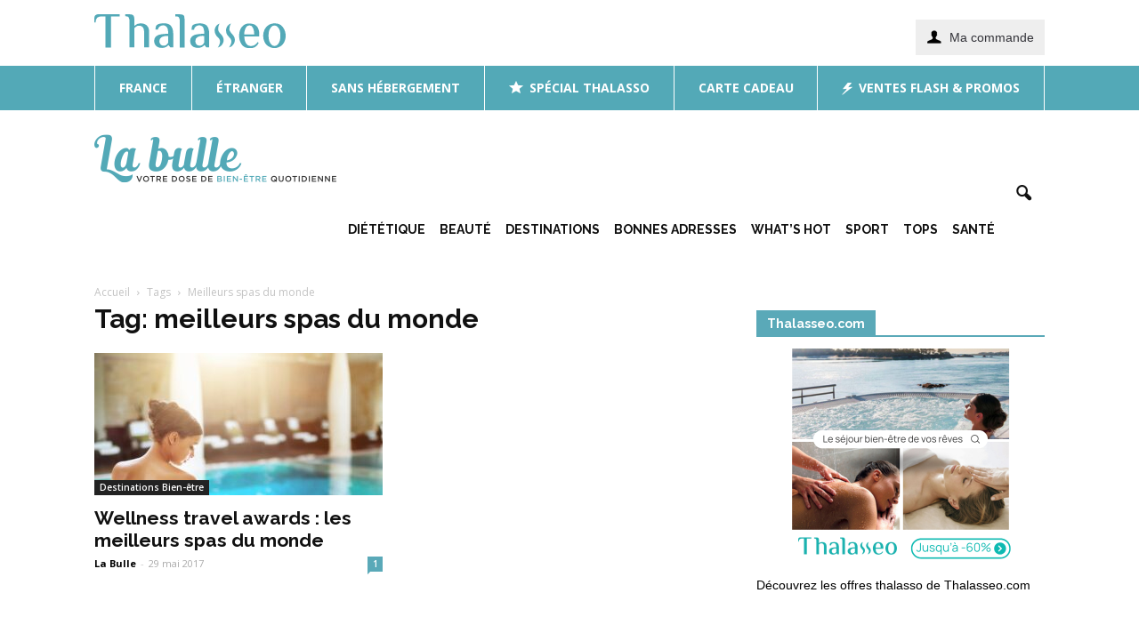

--- FILE ---
content_type: text/html; charset=UTF-8
request_url: https://blog.thalasseo.com/tag/meilleurs-spas-du-monde/
body_size: 16984
content:
<!doctype html >
<!--[if IE 8]>    <html class="ie8" lang="en"> <![endif]-->
<!--[if IE 9]>    <html class="ie9" lang="en"> <![endif]-->
<!--[if gt IE 8]><!--> <html lang="fr-FR"> <!--<![endif]-->
<head>
    <title>Archives des meilleurs spas du monde - La Bulle</title>
    <meta charset="UTF-8" />
    <meta name="viewport" content="width=device-width, initial-scale=1.0">
    <link rel="pingback" href="https://blog.thalasseo.com/xmlrpc.php" />
        <style>
        #wpadminbar #wp-admin-bar-p404_free_top_button .ab-icon:before {
            content: "\f103";
            color:red;
            top: 2px;
        }
    </style>
            <script>
            (function (s, e, n, d, er) {
                s['Sender'] = er;
                s[er] = s[er] || function () {
                    (s[er].q = s[er].q || []).push(arguments)
                }, s[er].l = 1 * new Date();
                var a = e.createElement(n),
                    m = e.getElementsByTagName(n)[0];
                a.async = 1;
                a.src = d;
                m.parentNode.insertBefore(a, m)
            })(window, document, 'script', 'https://cdn.sender.net/accounts_resources/universal.js', 'sender');
            sender('11dfa5faed7453');
        </script>
                    <meta name="generator" content="Sender.net 2.7.7"/>
            <meta name='robots' content='noindex, follow' />

	<!-- This site is optimized with the Yoast SEO plugin v22.8 - https://yoast.com/wordpress/plugins/seo/ -->
	<meta property="og:locale" content="fr_FR" />
	<meta property="og:type" content="article" />
	<meta property="og:title" content="Archives des meilleurs spas du monde - La Bulle" />
	<meta property="og:url" content="https://blog.thalasseo.com/tag/meilleurs-spas-du-monde/" />
	<meta property="og:site_name" content="La Bulle" />
	<script type="application/ld+json" class="yoast-schema-graph">{"@context":"https://schema.org","@graph":[{"@type":"CollectionPage","@id":"https://blog.thalasseo.com/tag/meilleurs-spas-du-monde/","url":"https://blog.thalasseo.com/tag/meilleurs-spas-du-monde/","name":"Archives des meilleurs spas du monde - La Bulle","isPartOf":{"@id":"https://blog.thalasseo.com/#website"},"primaryImageOfPage":{"@id":"https://blog.thalasseo.com/tag/meilleurs-spas-du-monde/#primaryimage"},"image":{"@id":"https://blog.thalasseo.com/tag/meilleurs-spas-du-monde/#primaryimage"},"thumbnailUrl":"https://blog.thalasseo.com/wp-content/uploads/2017/05/shutterstock_2471304085-scaled.jpg","breadcrumb":{"@id":"https://blog.thalasseo.com/tag/meilleurs-spas-du-monde/#breadcrumb"},"inLanguage":"fr-FR"},{"@type":"ImageObject","inLanguage":"fr-FR","@id":"https://blog.thalasseo.com/tag/meilleurs-spas-du-monde/#primaryimage","url":"https://blog.thalasseo.com/wp-content/uploads/2017/05/shutterstock_2471304085-scaled.jpg","contentUrl":"https://blog.thalasseo.com/wp-content/uploads/2017/05/shutterstock_2471304085-scaled.jpg","width":2524,"height":2560},{"@type":"BreadcrumbList","@id":"https://blog.thalasseo.com/tag/meilleurs-spas-du-monde/#breadcrumb","itemListElement":[{"@type":"ListItem","position":1,"name":"Accueil","item":"https://blog.thalasseo.com/"},{"@type":"ListItem","position":2,"name":"meilleurs spas du monde"}]},{"@type":"WebSite","@id":"https://blog.thalasseo.com/#website","url":"https://blog.thalasseo.com/","name":"La Bulle","description":"La Bulle, votre dose quotidienne de bien-être","potentialAction":[{"@type":"SearchAction","target":{"@type":"EntryPoint","urlTemplate":"https://blog.thalasseo.com/?s={search_term_string}"},"query-input":"required name=search_term_string"}],"inLanguage":"fr-FR"}]}</script>
	<!-- / Yoast SEO plugin. -->


<link rel='dns-prefetch' href='//stats.wp.com' />
<link rel='dns-prefetch' href='//fonts.googleapis.com' />
<link rel="alternate" type="application/rss+xml" title="La Bulle &raquo; Flux" href="https://blog.thalasseo.com/feed/" />
<link rel="alternate" type="application/rss+xml" title="La Bulle &raquo; Flux des commentaires" href="https://blog.thalasseo.com/comments/feed/" />
<link rel="alternate" type="application/rss+xml" title="La Bulle &raquo; Flux de l’étiquette meilleurs spas du monde" href="https://blog.thalasseo.com/tag/meilleurs-spas-du-monde/feed/" />
<link rel="alternate" type="application/rss+xml" title="Flux La Bulle &raquo; Stories" href="https://blog.thalasseo.com/web-stories/feed/"><script type="text/javascript">
/* <![CDATA[ */
window._wpemojiSettings = {"baseUrl":"https:\/\/s.w.org\/images\/core\/emoji\/15.0.3\/72x72\/","ext":".png","svgUrl":"https:\/\/s.w.org\/images\/core\/emoji\/15.0.3\/svg\/","svgExt":".svg","source":{"concatemoji":"https:\/\/blog.thalasseo.com\/wp-includes\/js\/wp-emoji-release.min.js?ver=6.5.7"}};
/*! This file is auto-generated */
!function(i,n){var o,s,e;function c(e){try{var t={supportTests:e,timestamp:(new Date).valueOf()};sessionStorage.setItem(o,JSON.stringify(t))}catch(e){}}function p(e,t,n){e.clearRect(0,0,e.canvas.width,e.canvas.height),e.fillText(t,0,0);var t=new Uint32Array(e.getImageData(0,0,e.canvas.width,e.canvas.height).data),r=(e.clearRect(0,0,e.canvas.width,e.canvas.height),e.fillText(n,0,0),new Uint32Array(e.getImageData(0,0,e.canvas.width,e.canvas.height).data));return t.every(function(e,t){return e===r[t]})}function u(e,t,n){switch(t){case"flag":return n(e,"\ud83c\udff3\ufe0f\u200d\u26a7\ufe0f","\ud83c\udff3\ufe0f\u200b\u26a7\ufe0f")?!1:!n(e,"\ud83c\uddfa\ud83c\uddf3","\ud83c\uddfa\u200b\ud83c\uddf3")&&!n(e,"\ud83c\udff4\udb40\udc67\udb40\udc62\udb40\udc65\udb40\udc6e\udb40\udc67\udb40\udc7f","\ud83c\udff4\u200b\udb40\udc67\u200b\udb40\udc62\u200b\udb40\udc65\u200b\udb40\udc6e\u200b\udb40\udc67\u200b\udb40\udc7f");case"emoji":return!n(e,"\ud83d\udc26\u200d\u2b1b","\ud83d\udc26\u200b\u2b1b")}return!1}function f(e,t,n){var r="undefined"!=typeof WorkerGlobalScope&&self instanceof WorkerGlobalScope?new OffscreenCanvas(300,150):i.createElement("canvas"),a=r.getContext("2d",{willReadFrequently:!0}),o=(a.textBaseline="top",a.font="600 32px Arial",{});return e.forEach(function(e){o[e]=t(a,e,n)}),o}function t(e){var t=i.createElement("script");t.src=e,t.defer=!0,i.head.appendChild(t)}"undefined"!=typeof Promise&&(o="wpEmojiSettingsSupports",s=["flag","emoji"],n.supports={everything:!0,everythingExceptFlag:!0},e=new Promise(function(e){i.addEventListener("DOMContentLoaded",e,{once:!0})}),new Promise(function(t){var n=function(){try{var e=JSON.parse(sessionStorage.getItem(o));if("object"==typeof e&&"number"==typeof e.timestamp&&(new Date).valueOf()<e.timestamp+604800&&"object"==typeof e.supportTests)return e.supportTests}catch(e){}return null}();if(!n){if("undefined"!=typeof Worker&&"undefined"!=typeof OffscreenCanvas&&"undefined"!=typeof URL&&URL.createObjectURL&&"undefined"!=typeof Blob)try{var e="postMessage("+f.toString()+"("+[JSON.stringify(s),u.toString(),p.toString()].join(",")+"));",r=new Blob([e],{type:"text/javascript"}),a=new Worker(URL.createObjectURL(r),{name:"wpTestEmojiSupports"});return void(a.onmessage=function(e){c(n=e.data),a.terminate(),t(n)})}catch(e){}c(n=f(s,u,p))}t(n)}).then(function(e){for(var t in e)n.supports[t]=e[t],n.supports.everything=n.supports.everything&&n.supports[t],"flag"!==t&&(n.supports.everythingExceptFlag=n.supports.everythingExceptFlag&&n.supports[t]);n.supports.everythingExceptFlag=n.supports.everythingExceptFlag&&!n.supports.flag,n.DOMReady=!1,n.readyCallback=function(){n.DOMReady=!0}}).then(function(){return e}).then(function(){var e;n.supports.everything||(n.readyCallback(),(e=n.source||{}).concatemoji?t(e.concatemoji):e.wpemoji&&e.twemoji&&(t(e.twemoji),t(e.wpemoji)))}))}((window,document),window._wpemojiSettings);
/* ]]> */
</script>
<style id='wp-emoji-styles-inline-css' type='text/css'>

	img.wp-smiley, img.emoji {
		display: inline !important;
		border: none !important;
		box-shadow: none !important;
		height: 1em !important;
		width: 1em !important;
		margin: 0 0.07em !important;
		vertical-align: -0.1em !important;
		background: none !important;
		padding: 0 !important;
	}
</style>
<link rel='stylesheet' id='wp-block-library-css' href='https://blog.thalasseo.com/wp-includes/css/dist/block-library/style.min.css?ver=6.5.7' type='text/css' media='all' />
<style id='wp-block-library-inline-css' type='text/css'>
.has-text-align-justify{text-align:justify;}
</style>
<style id='qsm-quiz-style-inline-css' type='text/css'>


</style>
<link rel='stylesheet' id='mediaelement-css' href='https://blog.thalasseo.com/wp-includes/js/mediaelement/mediaelementplayer-legacy.min.css?ver=4.2.17' type='text/css' media='all' />
<link rel='stylesheet' id='wp-mediaelement-css' href='https://blog.thalasseo.com/wp-includes/js/mediaelement/wp-mediaelement.min.css?ver=6.5.7' type='text/css' media='all' />
<style id='jetpack-sharing-buttons-style-inline-css' type='text/css'>
.jetpack-sharing-buttons__services-list{display:flex;flex-direction:row;flex-wrap:wrap;gap:0;list-style-type:none;margin:5px;padding:0}.jetpack-sharing-buttons__services-list.has-small-icon-size{font-size:12px}.jetpack-sharing-buttons__services-list.has-normal-icon-size{font-size:16px}.jetpack-sharing-buttons__services-list.has-large-icon-size{font-size:24px}.jetpack-sharing-buttons__services-list.has-huge-icon-size{font-size:36px}@media print{.jetpack-sharing-buttons__services-list{display:none!important}}.editor-styles-wrapper .wp-block-jetpack-sharing-buttons{gap:0;padding-inline-start:0}ul.jetpack-sharing-buttons__services-list.has-background{padding:1.25em 2.375em}
</style>
<style id='classic-theme-styles-inline-css' type='text/css'>
/*! This file is auto-generated */
.wp-block-button__link{color:#fff;background-color:#32373c;border-radius:9999px;box-shadow:none;text-decoration:none;padding:calc(.667em + 2px) calc(1.333em + 2px);font-size:1.125em}.wp-block-file__button{background:#32373c;color:#fff;text-decoration:none}
</style>
<style id='global-styles-inline-css' type='text/css'>
body{--wp--preset--color--black: #000000;--wp--preset--color--cyan-bluish-gray: #abb8c3;--wp--preset--color--white: #ffffff;--wp--preset--color--pale-pink: #f78da7;--wp--preset--color--vivid-red: #cf2e2e;--wp--preset--color--luminous-vivid-orange: #ff6900;--wp--preset--color--luminous-vivid-amber: #fcb900;--wp--preset--color--light-green-cyan: #7bdcb5;--wp--preset--color--vivid-green-cyan: #00d084;--wp--preset--color--pale-cyan-blue: #8ed1fc;--wp--preset--color--vivid-cyan-blue: #0693e3;--wp--preset--color--vivid-purple: #9b51e0;--wp--preset--gradient--vivid-cyan-blue-to-vivid-purple: linear-gradient(135deg,rgba(6,147,227,1) 0%,rgb(155,81,224) 100%);--wp--preset--gradient--light-green-cyan-to-vivid-green-cyan: linear-gradient(135deg,rgb(122,220,180) 0%,rgb(0,208,130) 100%);--wp--preset--gradient--luminous-vivid-amber-to-luminous-vivid-orange: linear-gradient(135deg,rgba(252,185,0,1) 0%,rgba(255,105,0,1) 100%);--wp--preset--gradient--luminous-vivid-orange-to-vivid-red: linear-gradient(135deg,rgba(255,105,0,1) 0%,rgb(207,46,46) 100%);--wp--preset--gradient--very-light-gray-to-cyan-bluish-gray: linear-gradient(135deg,rgb(238,238,238) 0%,rgb(169,184,195) 100%);--wp--preset--gradient--cool-to-warm-spectrum: linear-gradient(135deg,rgb(74,234,220) 0%,rgb(151,120,209) 20%,rgb(207,42,186) 40%,rgb(238,44,130) 60%,rgb(251,105,98) 80%,rgb(254,248,76) 100%);--wp--preset--gradient--blush-light-purple: linear-gradient(135deg,rgb(255,206,236) 0%,rgb(152,150,240) 100%);--wp--preset--gradient--blush-bordeaux: linear-gradient(135deg,rgb(254,205,165) 0%,rgb(254,45,45) 50%,rgb(107,0,62) 100%);--wp--preset--gradient--luminous-dusk: linear-gradient(135deg,rgb(255,203,112) 0%,rgb(199,81,192) 50%,rgb(65,88,208) 100%);--wp--preset--gradient--pale-ocean: linear-gradient(135deg,rgb(255,245,203) 0%,rgb(182,227,212) 50%,rgb(51,167,181) 100%);--wp--preset--gradient--electric-grass: linear-gradient(135deg,rgb(202,248,128) 0%,rgb(113,206,126) 100%);--wp--preset--gradient--midnight: linear-gradient(135deg,rgb(2,3,129) 0%,rgb(40,116,252) 100%);--wp--preset--font-size--small: 13px;--wp--preset--font-size--medium: 20px;--wp--preset--font-size--large: 36px;--wp--preset--font-size--x-large: 42px;--wp--preset--spacing--20: 0.44rem;--wp--preset--spacing--30: 0.67rem;--wp--preset--spacing--40: 1rem;--wp--preset--spacing--50: 1.5rem;--wp--preset--spacing--60: 2.25rem;--wp--preset--spacing--70: 3.38rem;--wp--preset--spacing--80: 5.06rem;--wp--preset--shadow--natural: 6px 6px 9px rgba(0, 0, 0, 0.2);--wp--preset--shadow--deep: 12px 12px 50px rgba(0, 0, 0, 0.4);--wp--preset--shadow--sharp: 6px 6px 0px rgba(0, 0, 0, 0.2);--wp--preset--shadow--outlined: 6px 6px 0px -3px rgba(255, 255, 255, 1), 6px 6px rgba(0, 0, 0, 1);--wp--preset--shadow--crisp: 6px 6px 0px rgba(0, 0, 0, 1);}:where(.is-layout-flex){gap: 0.5em;}:where(.is-layout-grid){gap: 0.5em;}body .is-layout-flex{display: flex;}body .is-layout-flex{flex-wrap: wrap;align-items: center;}body .is-layout-flex > *{margin: 0;}body .is-layout-grid{display: grid;}body .is-layout-grid > *{margin: 0;}:where(.wp-block-columns.is-layout-flex){gap: 2em;}:where(.wp-block-columns.is-layout-grid){gap: 2em;}:where(.wp-block-post-template.is-layout-flex){gap: 1.25em;}:where(.wp-block-post-template.is-layout-grid){gap: 1.25em;}.has-black-color{color: var(--wp--preset--color--black) !important;}.has-cyan-bluish-gray-color{color: var(--wp--preset--color--cyan-bluish-gray) !important;}.has-white-color{color: var(--wp--preset--color--white) !important;}.has-pale-pink-color{color: var(--wp--preset--color--pale-pink) !important;}.has-vivid-red-color{color: var(--wp--preset--color--vivid-red) !important;}.has-luminous-vivid-orange-color{color: var(--wp--preset--color--luminous-vivid-orange) !important;}.has-luminous-vivid-amber-color{color: var(--wp--preset--color--luminous-vivid-amber) !important;}.has-light-green-cyan-color{color: var(--wp--preset--color--light-green-cyan) !important;}.has-vivid-green-cyan-color{color: var(--wp--preset--color--vivid-green-cyan) !important;}.has-pale-cyan-blue-color{color: var(--wp--preset--color--pale-cyan-blue) !important;}.has-vivid-cyan-blue-color{color: var(--wp--preset--color--vivid-cyan-blue) !important;}.has-vivid-purple-color{color: var(--wp--preset--color--vivid-purple) !important;}.has-black-background-color{background-color: var(--wp--preset--color--black) !important;}.has-cyan-bluish-gray-background-color{background-color: var(--wp--preset--color--cyan-bluish-gray) !important;}.has-white-background-color{background-color: var(--wp--preset--color--white) !important;}.has-pale-pink-background-color{background-color: var(--wp--preset--color--pale-pink) !important;}.has-vivid-red-background-color{background-color: var(--wp--preset--color--vivid-red) !important;}.has-luminous-vivid-orange-background-color{background-color: var(--wp--preset--color--luminous-vivid-orange) !important;}.has-luminous-vivid-amber-background-color{background-color: var(--wp--preset--color--luminous-vivid-amber) !important;}.has-light-green-cyan-background-color{background-color: var(--wp--preset--color--light-green-cyan) !important;}.has-vivid-green-cyan-background-color{background-color: var(--wp--preset--color--vivid-green-cyan) !important;}.has-pale-cyan-blue-background-color{background-color: var(--wp--preset--color--pale-cyan-blue) !important;}.has-vivid-cyan-blue-background-color{background-color: var(--wp--preset--color--vivid-cyan-blue) !important;}.has-vivid-purple-background-color{background-color: var(--wp--preset--color--vivid-purple) !important;}.has-black-border-color{border-color: var(--wp--preset--color--black) !important;}.has-cyan-bluish-gray-border-color{border-color: var(--wp--preset--color--cyan-bluish-gray) !important;}.has-white-border-color{border-color: var(--wp--preset--color--white) !important;}.has-pale-pink-border-color{border-color: var(--wp--preset--color--pale-pink) !important;}.has-vivid-red-border-color{border-color: var(--wp--preset--color--vivid-red) !important;}.has-luminous-vivid-orange-border-color{border-color: var(--wp--preset--color--luminous-vivid-orange) !important;}.has-luminous-vivid-amber-border-color{border-color: var(--wp--preset--color--luminous-vivid-amber) !important;}.has-light-green-cyan-border-color{border-color: var(--wp--preset--color--light-green-cyan) !important;}.has-vivid-green-cyan-border-color{border-color: var(--wp--preset--color--vivid-green-cyan) !important;}.has-pale-cyan-blue-border-color{border-color: var(--wp--preset--color--pale-cyan-blue) !important;}.has-vivid-cyan-blue-border-color{border-color: var(--wp--preset--color--vivid-cyan-blue) !important;}.has-vivid-purple-border-color{border-color: var(--wp--preset--color--vivid-purple) !important;}.has-vivid-cyan-blue-to-vivid-purple-gradient-background{background: var(--wp--preset--gradient--vivid-cyan-blue-to-vivid-purple) !important;}.has-light-green-cyan-to-vivid-green-cyan-gradient-background{background: var(--wp--preset--gradient--light-green-cyan-to-vivid-green-cyan) !important;}.has-luminous-vivid-amber-to-luminous-vivid-orange-gradient-background{background: var(--wp--preset--gradient--luminous-vivid-amber-to-luminous-vivid-orange) !important;}.has-luminous-vivid-orange-to-vivid-red-gradient-background{background: var(--wp--preset--gradient--luminous-vivid-orange-to-vivid-red) !important;}.has-very-light-gray-to-cyan-bluish-gray-gradient-background{background: var(--wp--preset--gradient--very-light-gray-to-cyan-bluish-gray) !important;}.has-cool-to-warm-spectrum-gradient-background{background: var(--wp--preset--gradient--cool-to-warm-spectrum) !important;}.has-blush-light-purple-gradient-background{background: var(--wp--preset--gradient--blush-light-purple) !important;}.has-blush-bordeaux-gradient-background{background: var(--wp--preset--gradient--blush-bordeaux) !important;}.has-luminous-dusk-gradient-background{background: var(--wp--preset--gradient--luminous-dusk) !important;}.has-pale-ocean-gradient-background{background: var(--wp--preset--gradient--pale-ocean) !important;}.has-electric-grass-gradient-background{background: var(--wp--preset--gradient--electric-grass) !important;}.has-midnight-gradient-background{background: var(--wp--preset--gradient--midnight) !important;}.has-small-font-size{font-size: var(--wp--preset--font-size--small) !important;}.has-medium-font-size{font-size: var(--wp--preset--font-size--medium) !important;}.has-large-font-size{font-size: var(--wp--preset--font-size--large) !important;}.has-x-large-font-size{font-size: var(--wp--preset--font-size--x-large) !important;}
.wp-block-navigation a:where(:not(.wp-element-button)){color: inherit;}
:where(.wp-block-post-template.is-layout-flex){gap: 1.25em;}:where(.wp-block-post-template.is-layout-grid){gap: 1.25em;}
:where(.wp-block-columns.is-layout-flex){gap: 2em;}:where(.wp-block-columns.is-layout-grid){gap: 2em;}
.wp-block-pullquote{font-size: 1.5em;line-height: 1.6;}
</style>
<link rel='stylesheet' id='contact-form-7-css' href='https://blog.thalasseo.com/wp-content/plugins/contact-form-7/includes/css/styles.css?ver=5.9.5' type='text/css' media='all' />
<link rel='stylesheet' id='crp-style-rounded-thumbs-css' href='https://blog.thalasseo.com/wp-content/plugins/contextual-related-posts/css/rounded-thumbs.min.css?ver=3.4.1' type='text/css' media='all' />
<style id='crp-style-rounded-thumbs-inline-css' type='text/css'>

			.crp_related.crp-rounded-thumbs a {
			  width: 150px;
			  height: 150px;
			  text-decoration: none;
			}
			.crp_related.crp-rounded-thumbs img {
			  max-width: 150px;
			  margin: auto;
			}
			.crp_related.crp-rounded-thumbs .crp_title {
			  width: 100%;
			}
			
</style>
<link rel='stylesheet' id='google_font_open_sans-css' href='https://fonts.googleapis.com/css?family=Open+Sans%3A300italic%2C400italic%2C600italic%2C400%2C600%2C700&#038;ver=6.5.7' type='text/css' media='all' />
<link rel='stylesheet' id='google_font_roboto-css' href='https://fonts.googleapis.com/css?family=Roboto%3A500%2C400italic%2C700%2C900%2C500italic%2C400%2C300&#038;ver=6.5.7' type='text/css' media='all' />
<link rel='stylesheet' id='google-fonts-style-css' href='https://fonts.googleapis.com/css?family=Lora%3A400%2C700%7CRaleway%3A400%2C700&#038;ver=6.5.7' type='text/css' media='all' />
<link rel='stylesheet' id='js_composer_front-css' href='https://blog.thalasseo.com/wp-content/plugins/js_composer/assets/css/js_composer.min.css?ver=5.0.1' type='text/css' media='all' />
<link rel='stylesheet' id='td-theme-css' href='https://blog.thalasseo.com/wp-content/themes/Newspaper/style.css?ver=7.6.1c' type='text/css' media='all' />
<link rel='stylesheet' id='td-theme-child-css' href='https://blog.thalasseo.com/wp-content/themes/LaBulle/style.css?ver=7.6.1c' type='text/css' media='all' />
<link rel='stylesheet' id='td-theme-demo-style-css' href='https://blog.thalasseo.com/wp-content/themes/Newspaper/includes/demos/health/demo_style.css?ver=7.6.1' type='text/css' media='all' />
<script type="text/javascript" src="https://blog.thalasseo.com/wp-includes/js/jquery/jquery.min.js?ver=3.7.1" id="jquery-core-js"></script>
<script type="text/javascript" src="https://blog.thalasseo.com/wp-includes/js/jquery/jquery-migrate.min.js?ver=3.4.1" id="jquery-migrate-js"></script>
<link rel="https://api.w.org/" href="https://blog.thalasseo.com/wp-json/" /><link rel="alternate" type="application/json" href="https://blog.thalasseo.com/wp-json/wp/v2/tags/1113" /><link rel="EditURI" type="application/rsd+xml" title="RSD" href="https://blog.thalasseo.com/xmlrpc.php?rsd" />
<meta name="generator" content="WordPress 6.5.7" />
	<style>img#wpstats{display:none}</style>
		<script>
(function (w, d, s) {
  var js = d.createElement(s); js.async = true;
  js.src = "//cdn.fanplayr.com/customers/thalasseo/adaptor/adaptor.js";
  var fjs = d.getElementsByTagName(s)[0];
  fjs.parentNode.insertBefore(js, fjs);
}(window, document, "script"));
</script><!--[if lt IE 9]><script src="https://html5shim.googlecode.com/svn/trunk/html5.js"></script><![endif]-->
    <meta name="generator" content="Powered by Visual Composer - drag and drop page builder for WordPress."/>
<!--[if lte IE 9]><link rel="stylesheet" type="text/css" href="https://blog.thalasseo.com/wp-content/plugins/js_composer/assets/css/vc_lte_ie9.min.css" media="screen"><![endif]-->
<!-- JS generated by theme -->

<script>
    
    

	    var tdBlocksArray = []; //here we store all the items for the current page

	    //td_block class - each ajax block uses a object of this class for requests
	    function tdBlock() {
		    this.id = '';
		    this.block_type = 1; //block type id (1-234 etc)
		    this.atts = '';
		    this.td_column_number = '';
		    this.td_current_page = 1; //
		    this.post_count = 0; //from wp
		    this.found_posts = 0; //from wp
		    this.max_num_pages = 0; //from wp
		    this.td_filter_value = ''; //current live filter value
		    this.is_ajax_running = false;
		    this.td_user_action = ''; // load more or infinite loader (used by the animation)
		    this.header_color = '';
		    this.ajax_pagination_infinite_stop = ''; //show load more at page x
	    }


        // td_js_generator - mini detector
        (function(){
            var htmlTag = document.getElementsByTagName("html")[0];

            if ( navigator.userAgent.indexOf("MSIE 10.0") > -1 ) {
                htmlTag.className += ' ie10';
            }

            if ( !!navigator.userAgent.match(/Trident.*rv\:11\./) ) {
                htmlTag.className += ' ie11';
            }

            if ( /(iPad|iPhone|iPod)/g.test(navigator.userAgent) ) {
                htmlTag.className += ' td-md-is-ios';
            }

            var user_agent = navigator.userAgent.toLowerCase();
            if ( user_agent.indexOf("android") > -1 ) {
                htmlTag.className += ' td-md-is-android';
            }

            if ( -1 !== navigator.userAgent.indexOf('Mac OS X')  ) {
                htmlTag.className += ' td-md-is-os-x';
            }

            if ( /chrom(e|ium)/.test(navigator.userAgent.toLowerCase()) ) {
               htmlTag.className += ' td-md-is-chrome';
            }

            if ( -1 !== navigator.userAgent.indexOf('Firefox') ) {
                htmlTag.className += ' td-md-is-firefox';
            }

            if ( -1 !== navigator.userAgent.indexOf('Safari') && -1 === navigator.userAgent.indexOf('Chrome') ) {
                htmlTag.className += ' td-md-is-safari';
            }

            if( -1 !== navigator.userAgent.indexOf('IEMobile') ){
                htmlTag.className += ' td-md-is-iemobile';
            }

        })();




        var tdLocalCache = {};

        ( function () {
            "use strict";

            tdLocalCache = {
                data: {},
                remove: function (resource_id) {
                    delete tdLocalCache.data[resource_id];
                },
                exist: function (resource_id) {
                    return tdLocalCache.data.hasOwnProperty(resource_id) && tdLocalCache.data[resource_id] !== null;
                },
                get: function (resource_id) {
                    return tdLocalCache.data[resource_id];
                },
                set: function (resource_id, cachedData) {
                    tdLocalCache.remove(resource_id);
                    tdLocalCache.data[resource_id] = cachedData;
                }
            };
        })();

    
    
var tds_login_sing_in_widget="show";
var td_viewport_interval_list=[{"limitBottom":767,"sidebarWidth":228},{"limitBottom":1018,"sidebarWidth":300},{"limitBottom":1140,"sidebarWidth":324}];
var td_animation_stack_effect="type0";
var tds_animation_stack=true;
var td_animation_stack_specific_selectors=".entry-thumb, img";
var td_animation_stack_general_selectors=".td-animation-stack img, .post img";
var tds_general_modal_image="yes";
var td_ajax_url="https:\/\/blog.thalasseo.com\/wp-admin\/admin-ajax.php?td_theme_name=Newspaper&v=7.6.1";
var td_get_template_directory_uri="https:\/\/blog.thalasseo.com\/wp-content\/themes\/Newspaper";
var tds_snap_menu="";
var tds_logo_on_sticky="";
var tds_header_style="6";
var td_please_wait="S'il vous pla\u00eet patienter ...";
var td_email_user_pass_incorrect="Utilisateur ou mot de passe incorrect!";
var td_email_user_incorrect="E-mail ou nom d'utilisateur incorrect !";
var td_email_incorrect="Email incorrect !";
var tds_more_articles_on_post_enable="";
var tds_more_articles_on_post_time_to_wait="";
var tds_more_articles_on_post_pages_distance_from_top=0;
var tds_theme_color_site_wide="#5aa9b8";
var tds_smart_sidebar="enabled";
var tdThemeName="Newspaper";
var td_magnific_popup_translation_tPrev="Pr\u00e9c\u00e9dente (fl\u00e8che gauche)";
var td_magnific_popup_translation_tNext="Suivante (fl\u00e8che droite)";
var td_magnific_popup_translation_tCounter="%curr% sur %total%";
var td_magnific_popup_translation_ajax_tError="Le contenu de %url% pas pu \u00eatre charg\u00e9.";
var td_magnific_popup_translation_image_tError="L'image #%curr% pas pu \u00eatre charg\u00e9e.";
var td_ad_background_click_link="";
var td_ad_background_click_target="";
</script>

<link rel="icon" href="https://blog.thalasseo.com/wp-content/uploads/2025/06/cropped-horizontal-32x32.png" sizes="32x32" />
<link rel="icon" href="https://blog.thalasseo.com/wp-content/uploads/2025/06/cropped-horizontal-192x192.png" sizes="192x192" />
<link rel="apple-touch-icon" href="https://blog.thalasseo.com/wp-content/uploads/2025/06/cropped-horizontal-180x180.png" />
<meta name="msapplication-TileImage" content="https://blog.thalasseo.com/wp-content/uploads/2025/06/cropped-horizontal-270x270.png" />
<noscript><style type="text/css"> .wpb_animate_when_almost_visible { opacity: 1; }</style></noscript>    <!-- start : Eulerian Analytics - thalasseo-blog -->
    <script type="text/javascript">
        /*<![CDATA[*/
        var EA_data = [];
        (function(){var td='eulerian.thalasseo.com',d=document,l=d.location;if(!l.protocol.indexOf('http')){var o=d.createElement('script'),a=d.getElementsByTagName('script')[0],cn=parseInt((new Date()).getTime()/3600000),cj='',cdh=(l.host+td).replace(/[^a-z]/g,''),cdr=cdh+cdh.toUpperCase(),acdr=cdr.split('');for(var i=-1;i<cn%7;i++){cj+=acdr[(cn+i)%acdr.length];}o.type='text/javascript';o.async='async';o.defer='defer';o.src='//'+td+'/'+cj+(cn%8760)+'.js';a.parentNode.insertBefore(o,a);}})();
        /*]]>*/
    </script>
    <noscript>
        <iframe width="2" height="2" border="0" src="//eulerian.thalasseo.com/collector/-/REMPLACER_PAR_UNE_VALEUR_ALEATOIRE.html?url=http%3A%2F%2Fblog.thalasseo.com%2F" />
    </noscript>
    <!-- stop : Eulerian Analytics - thalasseo-blog -->
</head>

<body class="archive tag tag-meilleurs-spas-du-monde tag-1113 td-health white-menu wpb-js-composer js-comp-ver-5.0.1 vc_responsive td-animation-stack-type0 td-full-layout" itemscope="itemscope" itemtype="https://schema.org/WebPage">

        <div class="td-scroll-up"><i class="td-icon-menu-up"></i></div>
    
    <div class="td-menu-background"></div>
<div id="td-mobile-nav">
    <div class="td-mobile-container">
        <!-- mobile menu top section -->
        <div class="td-menu-socials-wrap">
            <!-- socials -->
            <div class="td-menu-socials">
                
        <span class="td-social-icon-wrap">
            <a target="_blank" href="https://www.facebook.com/Thalasseo" title="Facebook">
                <i class="td-icon-font td-icon-facebook"></i>
            </a>
        </span>
        <span class="td-social-icon-wrap">
            <a target="_blank" href="https://www.instagram.com/thalasseo/" title="Instagram">
                <i class="td-icon-font td-icon-instagram"></i>
            </a>
        </span>
        <span class="td-social-icon-wrap">
            <a target="_blank" href="https://www.pinterest.com/thalasseo/" title="Pinterest">
                <i class="td-icon-font td-icon-pinterest"></i>
            </a>
        </span>
        <span class="td-social-icon-wrap">
            <a target="_blank" href="https://twitter.com/thalasseo" title="Twitter">
                <i class="td-icon-font td-icon-twitter"></i>
            </a>
        </span>
        <span class="td-social-icon-wrap">
            <a target="_blank" href="https://www.youtube.com/user/Thalasseo" title="Youtube">
                <i class="td-icon-font td-icon-youtube"></i>
            </a>
        </span>            </div>
            <!-- close button -->
            <div class="td-mobile-close">
                <a href="#"><i class="td-icon-close-mobile"></i></a>
            </div>
        </div>

        <!-- login section -->
                    <div class="td-menu-login-section">
                
    <div class="td-guest-wrap">
        <div class="td-menu-avatar"><div class="td-avatar-container"><img alt='' src='https://secure.gravatar.com/avatar/?s=80&#038;d=mm&#038;r=g' srcset='https://secure.gravatar.com/avatar/?s=160&#038;d=mm&#038;r=g 2x' class='avatar avatar-80 photo avatar-default' height='80' width='80' decoding='async'/></div></div>
        <div class="td-menu-login"><a id="login-link-mob">Se connecter</a></div>
    </div>
            </div>
        
        <!-- menu section -->
        <div class="td-mobile-content">
            <div class="menu-menu-container"><ul id="menu-menu" class="td-mobile-main-menu"><li id="menu-item-9294" class="menu-item menu-item-type-taxonomy menu-item-object-category menu-item-first menu-item-9294"><a href="https://blog.thalasseo.com/category/dietetique/">Diététique</a></li>
<li id="menu-item-9296" class="menu-item menu-item-type-taxonomy menu-item-object-category menu-item-9296"><a href="https://blog.thalasseo.com/category/beaute-bien-etre/">Beauté</a></li>
<li id="menu-item-9298" class="menu-item menu-item-type-taxonomy menu-item-object-category menu-item-9298"><a href="https://blog.thalasseo.com/category/voyage-voyage/">Destinations</a></li>
<li id="menu-item-9308" class="menu-item menu-item-type-taxonomy menu-item-object-category menu-item-9308"><a href="https://blog.thalasseo.com/category/bonnes-adresses/">Bonnes Adresses</a></li>
<li id="menu-item-9299" class="menu-item menu-item-type-taxonomy menu-item-object-category menu-item-9299"><a href="https://blog.thalasseo.com/category/whats-hot/">What&rsquo;s Hot</a></li>
<li id="menu-item-9297" class="menu-item menu-item-type-taxonomy menu-item-object-category menu-item-9297"><a href="https://blog.thalasseo.com/category/sport/">Sport</a></li>
<li id="menu-item-9405" class="menu-item menu-item-type-taxonomy menu-item-object-category menu-item-9405"><a href="https://blog.thalasseo.com/category/les-tops/">Tops</a></li>
<li id="menu-item-9406" class="menu-item menu-item-type-taxonomy menu-item-object-category menu-item-9406"><a href="https://blog.thalasseo.com/category/sante/">Santé</a></li>
</ul></div>        </div>
    </div>

    <!-- register/login section -->
            <div id="login-form-mobile" class="td-register-section">
            
            <div id="td-login-mob" class="td-login-animation td-login-hide-mob">
            	<!-- close button -->
	            <div class="td-login-close">
	                <a href="#" class="td-back-button"><i class="td-icon-read-down"></i></a>
	                <div class="td-login-title">Se connecter</div>
	                <!-- close button -->
		            <div class="td-mobile-close">
		                <a href="#"><i class="td-icon-close-mobile"></i></a>
		            </div>
	            </div>
	            <div class="td-login-form-wrap">
	                <div class="td-login-panel-title"><span>Bienvenue!</span>Connectez-vous à votre compte</div>
	                <div class="td_display_err"></div>
	                <div class="td-login-inputs"><input class="td-login-input" type="text" name="login_email" id="login_email-mob" value="" required><label>votre nom d'utilisateur</label></div>
	                <div class="td-login-inputs"><input class="td-login-input" type="password" name="login_pass" id="login_pass-mob" value="" required><label>votre mot de passe</label></div>
	                <input type="button" name="login_button" id="login_button-mob" class="td-login-button" value="SE CONNECTER">
	                <div class="td-login-info-text"><a href="#" id="forgot-pass-link-mob">Mot de passe oublié ?</a></div>
                </div>
            </div>

            

            <div id="td-forgot-pass-mob" class="td-login-animation td-login-hide-mob">
                <!-- close button -->
	            <div class="td-forgot-pass-close">
	                <a href="#" class="td-back-button"><i class="td-icon-read-down"></i></a>
	                <div class="td-login-title">Récupération de mot de passe</div>
	            </div>
	            <div class="td-login-form-wrap">
	                <div class="td-login-panel-title">Récupérer votre mot de passe</div>
	                <div class="td_display_err"></div>
	                <div class="td-login-inputs"><input class="td-login-input" type="text" name="forgot_email" id="forgot_email-mob" value="" required><label>votre email</label></div>
	                <input type="button" name="forgot_button" id="forgot_button-mob" class="td-login-button" value="Envoyer mon mot de passe">
                </div>
            </div>
        </div>
    </div>    <div class="td-search-background"></div>
<div class="td-search-wrap-mob">
	<div class="td-drop-down-search" aria-labelledby="td-header-search-button">
		<form method="get" class="td-search-form" action="https://blog.thalasseo.com/">
			<!-- close button -->
			<div class="td-search-close">
				<a href="#"><i class="td-icon-close-mobile"></i></a>
			</div>
			<div role="search" class="td-search-input">
				<span>Recherche</span>
				<input id="td-header-search-mob" type="text" value="" name="s" autocomplete="off" />
			</div>
		</form>
		<div id="td-aj-search-mob"></div>
	</div>
</div>    
    
    <div id="td-outer-wrap">
    
        <div class="th-header td-container">
    <div class="th-header__logo">
        <a href="https://www.thalasseo.com/" target="_blank">
            <img src="https://www.thalasseo.com/media/assets/frontend/images/thalasseo-logo-refonte.svg" alt="Thalasseo, spécialiste du séjour thalasso et bien-être" />
        </a>
    </div>
   
    <div class="th-header__myOrder">
        <a href="https://www.thalasseo.com/suivi-reservation" target="_blank"><i class="thIcon thIcon--user"></i> Ma commande</a>
    </div>
</div>
        <div class="th-nav">
    <ul class="td-container th-nav__list">
        <li>
            <a href="https://www.thalasseo.com/france/retour-moteur/dtco=FR" target="_blank">France</a>
        </li>
        <li>
            <a href="https://www.thalasseo.com/etranger/retour-moteur/c.etr=yes" target="_blank">Étranger</a>
        </li>
        <li>
            <a href="https://www.thalasseo.com/thalasseo/retour-moteur/c.dur=0" target="_blank">Sans hébergement</a>
        </li>
        <li>
            <a href="https://www.thalasseo.com/special-thalasso/retour-moteur/c.ppth=mth" target="_blank"><i class="thIcon thIcon--star"></i> Spécial thalasso</a>
        </li>
        <li>
            <a href="https://www.thalasseo.com/bons-cadeaux" target="_blank">Carte cadeau</a>
        </li>
        <li>
            <a href="https://www.thalasseo.com/promo-thalasso" target="_blank"><i class="thIcon thIcon--flash"></i> Ventes flash & promos</a>
        </li>
    </ul>
</div>
        <!--
Header style 6
-->

<div class="td-header-wrap td-header-style-6">

    <div class="td-header-top-menu-full">
        <div class="td-container td-header-row td-header-top-menu">
            <!-- LOGIN MODAL -->

                <div  id="login-form" class="white-popup-block mfp-hide mfp-with-anim">
                    <div class="td-login-wrap">
                        <a href="#" class="td-back-button"><i class="td-icon-modal-back"></i></a>
                        <div id="td-login-div" class="td-login-form-div td-display-block">
                            <div class="td-login-panel-title">Se connecter</div>
                            <div class="td-login-panel-descr">Bienvenue ! Connectez-vous à votre compte :</div>
                            <div class="td_display_err"></div>
                            <div class="td-login-inputs"><input class="td-login-input" type="text" name="login_email" id="login_email" value="" required><label>votre nom d'utilisateur</label></div>
	                        <div class="td-login-inputs"><input class="td-login-input" type="password" name="login_pass" id="login_pass" value="" required><label>votre mot de passe</label></div>
                            <input type="button" name="login_button" id="login_button" class="wpb_button btn td-login-button" value="Login">
                            <div class="td-login-info-text"><a href="#" id="forgot-pass-link">Forgot your password? Get help</a></div>
                            
                        </div>

                        

                         <div id="td-forgot-pass-div" class="td-login-form-div td-display-none">
                            <div class="td-login-panel-title">Récupération de mot de passe</div>
                            <div class="td-login-panel-descr">Récupérer votre mot de passe</div>
                            <div class="td_display_err"></div>
                            <div class="td-login-inputs"><input class="td-login-input" type="text" name="forgot_email" id="forgot_email" value="" required><label>votre email</label></div>
                            <input type="button" name="forgot_button" id="forgot_button" class="wpb_button btn td-login-button" value="Send My Password">
                            <div class="td-login-info-text">Un mot de passe vous sera envoyé par email.</div>
                        </div>
                    </div>
                </div>
                        </div>
    </div>

    <div class="td-header-menu-wrap-full">
        <div class="td-header-menu-wrap">
            <div class="td-container td-header-row td-header-main-menu black-menu">
                <div id="td-header-menu" role="navigation">
    <div id="td-top-mobile-toggle"><a href="#"><i class="td-icon-font td-icon-mobile"></i></a></div>
    <div class="td-main-menu-logo td-logo-in-menu">
        		<a class="td-mobile-logo td-sticky-disable" href="https://blog.thalasseo.com/">
			<img class="td-retina-data" data-retina="https://actu.thalasseo.com/wp-content/uploads/2017/02/logo_labulle_mobile@2x.png" src="https://actu.thalasseo.com/wp-content/uploads/2017/02/logo_labulle_mobile.png" alt="La Bulle"/>
		</a>
			<a class="td-header-logo td-sticky-disable" href="https://blog.thalasseo.com/">
			<img class="td-retina-data" data-retina="https://actu.thalasseo.com/wp-content/uploads/2017/02/logo_la_bulle@2x.png" src="https://actu.thalasseo.com/wp-content/uploads/2017/02/logo_la_bulle.png" alt="La Bulle"/>
			<span class="td-visual-hidden">La Bulle</span>
		</a>
	    </div>
    <div class="menu-menu-container"><ul id="menu-menu-1" class="sf-menu"><li class="menu-item menu-item-type-taxonomy menu-item-object-category menu-item-first td-menu-item td-normal-menu menu-item-9294"><a href="https://blog.thalasseo.com/category/dietetique/">Diététique</a></li>
<li class="menu-item menu-item-type-taxonomy menu-item-object-category td-menu-item td-normal-menu menu-item-9296"><a href="https://blog.thalasseo.com/category/beaute-bien-etre/">Beauté</a></li>
<li class="menu-item menu-item-type-taxonomy menu-item-object-category td-menu-item td-normal-menu menu-item-9298"><a href="https://blog.thalasseo.com/category/voyage-voyage/">Destinations</a></li>
<li class="menu-item menu-item-type-taxonomy menu-item-object-category td-menu-item td-normal-menu menu-item-9308"><a href="https://blog.thalasseo.com/category/bonnes-adresses/">Bonnes Adresses</a></li>
<li class="menu-item menu-item-type-taxonomy menu-item-object-category td-menu-item td-normal-menu menu-item-9299"><a href="https://blog.thalasseo.com/category/whats-hot/">What&rsquo;s Hot</a></li>
<li class="menu-item menu-item-type-taxonomy menu-item-object-category td-menu-item td-normal-menu menu-item-9297"><a href="https://blog.thalasseo.com/category/sport/">Sport</a></li>
<li class="menu-item menu-item-type-taxonomy menu-item-object-category td-menu-item td-normal-menu menu-item-9405"><a href="https://blog.thalasseo.com/category/les-tops/">Tops</a></li>
<li class="menu-item menu-item-type-taxonomy menu-item-object-category td-menu-item td-normal-menu menu-item-9406"><a href="https://blog.thalasseo.com/category/sante/">Santé</a></li>
</ul></div></div>


<div class="td-search-wrapper">
    <div id="td-top-search">
        <!-- Search -->
        <div class="header-search-wrap">
            <div class="dropdown header-search">
                <a id="td-header-search-button" href="#" role="button" class="dropdown-toggle " data-toggle="dropdown"><i class="td-icon-search"></i></a>
                <a id="td-header-search-button-mob" href="#" role="button" class="dropdown-toggle " data-toggle="dropdown"><i class="td-icon-search"></i></a>
            </div>
        </div>
    </div>
</div>

<div class="header-search-wrap">
	<div class="dropdown header-search">
		<div class="td-drop-down-search" aria-labelledby="td-header-search-button">
			<form method="get" class="td-search-form" action="https://blog.thalasseo.com/">
				<div role="search" class="td-head-form-search-wrap">
					<input id="td-header-search" type="text" value="" name="s" autocomplete="off" /><input class="wpb_button wpb_btn-inverse btn" type="submit" id="td-header-search-top" value="Recherche" />
				</div>
			</form>
			<div id="td-aj-search"></div>
		</div>
	</div>
</div>            </div>
        </div>
    </div>

    <div class="td-banner-wrap-full">
        <div class="td-container-header td-header-row td-header-header">
            <div class="td-header-sp-recs">
                <div class="td-header-rec-wrap">
    
</div>            </div>
        </div>
    </div>

</div><div class="td-main-content-wrap">

    <div class="td-container ">
        <div class="td-crumb-container">
            <div class="entry-crumbs" itemscope itemtype="http://schema.org/BreadcrumbList"><span class="td-bred-first"><a href="https://blog.thalasseo.com/">Accueil</a></span> <i class="td-icon-right td-bread-sep td-bred-no-url-last"></i> <span class="td-bred-no-url-last">Tags</span> <i class="td-icon-right td-bread-sep td-bred-no-url-last"></i> <span class="td-bred-no-url-last">Meilleurs spas du monde</span></div>        </div>
        <div class="td-pb-row">
                                    <div class="td-pb-span8 td-main-content">
                            <div class="td-ss-main-content">
                                <div class="td-page-header">
                                    <h1 class="entry-title td-page-title">
                                        <span>Tag: meilleurs spas du monde</span>
                                    </h1>
                                </div>
                                

	<div class="td-block-row">

	<div class="td-block-span6">

        <div class="td_module_1 td_module_wrap td-animation-stack">
            <div class="td-module-image">
                <div class="td-module-thumb"><a href="https://blog.thalasseo.com/les-meilleurs-spas-du-monde-2016/" rel="bookmark" title="Wellness travel awards : les meilleurs spas du monde"><img width="324" height="160" class="entry-thumb" src="https://blog.thalasseo.com/wp-content/uploads/2017/05/shutterstock_2471304085-324x160.jpg" srcset="https://blog.thalasseo.com/wp-content/uploads/2017/05/shutterstock_2471304085-324x160.jpg 324w, https://blog.thalasseo.com/wp-content/uploads/2017/05/shutterstock_2471304085-533x261.jpg 533w" sizes="(max-width: 324px) 100vw, 324px" alt="" title="Wellness travel awards : les meilleurs spas du monde"/></a></div>                <a href="https://blog.thalasseo.com/category/voyage-voyage/" class="td-post-category">Destinations Bien-être</a>            </div>
            <h3 class="entry-title td-module-title"><a href="https://blog.thalasseo.com/les-meilleurs-spas-du-monde-2016/" rel="bookmark" title="Wellness travel awards : les meilleurs spas du monde">Wellness travel awards : les meilleurs spas du monde</a></h3>
            <div class="td-module-meta-info">
                <span class="td-post-author-name"><a href="https://blog.thalasseo.com/author/la-bulle/">La Bulle</a> <span>-</span> </span>                <span class="td-post-date"><time class="entry-date updated td-module-date" datetime="2017-05-29T07:00:29+00:00" >29 mai 2017</time></span>                <div class="td-module-comments"><a href="https://blog.thalasseo.com/les-meilleurs-spas-du-monde-2016/#comments">1</a></div>            </div>

            
        </div>

        
	</div> <!-- ./td-block-span6 --></div><!--./row-fluid-->                            </div>
                        </div>
                        <div class="td-pb-span4 td-main-sidebar">
                            <div class="td-ss-main-sidebar">
                                <aside class="widget widget_sp_image"><div class="block-title"><span>Thalasseo.com</span></div><a href="https://www.thalasseo.com/promo-thalasso" target="_blank" class="widget_sp_image-image-link" title="Thalasseo.com"><img width="280" height="250" alt="Thalasseo" class="attachment-full aligncenter" style="max-width: 100%;" srcset="https://blog.thalasseo.com/wp-content/uploads/2025/06/Jusqua-60.png 280w, https://blog.thalasseo.com/wp-content/uploads/2025/06/Jusqua-60-150x134.png 150w" sizes="(max-width: 280px) 100vw, 280px" src="https://blog.thalasseo.com/wp-content/uploads/2025/06/Jusqua-60.png" /></a><div class="widget_sp_image-description" ><p>Découvrez les offres thalasso de Thalasseo.com</p>
</div></aside><div class="td_block_wrap td_block_social_counter td_block_widget td_uid_2_69718fbe06b51_rand td-social-style2 td-social-font-icons td-pb-border-top"><div class="td-social-list"><div class="td_social_type td-pb-margin-side td_social_facebook"><div class="td-social-box"><div class="td-sp td-sp-facebook"></div><span class="td_social_info">112,889</span><span class="td_social_info td_social_info_name">Fans</span><span class="td_social_button"><a href="https://www.facebook.com/Thalasseo" target="_blank">J'aime</a></span></div></div><div class="td_social_type td-pb-margin-side td_social_instagram"><div class="td-social-box"><div class="td-sp td-sp-instagram"></div><span class="td_social_info">1,150</span><span class="td_social_info td_social_info_name">Suiveurs</span><span class="td_social_button"><a href="http://instagram.com/thalasseo#" target="_blank">Suivre</a></span></div></div></div></div> <!-- ./block --><div class="td_block_wrap td_block_9 td_block_widget td_uid_3_69718fbe06ebd_rand td-pb-border-top"  data-td-block-uid="td_uid_3_69718fbe06ebd" ><script>var block_td_uid_3_69718fbe06ebd = new tdBlock();
block_td_uid_3_69718fbe06ebd.id = "td_uid_3_69718fbe06ebd";
block_td_uid_3_69718fbe06ebd.atts = '{"limit":"3","sort":"","post_ids":"","tag_slug":"","autors_id":"","installed_post_types":"","category_id":"","category_ids":"","custom_title":"Derniers articles","custom_url":"","show_child_cat":"","sub_cat_ajax":"","ajax_pagination":"","header_color":"#","header_text_color":"#","ajax_pagination_infinite_stop":"","td_column_number":1,"td_ajax_preloading":"","td_ajax_filter_type":"","td_ajax_filter_ids":"","td_filter_default_txt":"All","color_preset":"","border_top":"","class":"td_block_widget td_uid_3_69718fbe06ebd_rand","el_class":"","offset":"","css":"","tdc_css":"","tdc_css_class":"td_uid_3_69718fbe06ebd_rand","live_filter":"","live_filter_cur_post_id":"","live_filter_cur_post_author":""}';
block_td_uid_3_69718fbe06ebd.td_column_number = "1";
block_td_uid_3_69718fbe06ebd.block_type = "td_block_9";
block_td_uid_3_69718fbe06ebd.post_count = "3";
block_td_uid_3_69718fbe06ebd.found_posts = "775";
block_td_uid_3_69718fbe06ebd.header_color = "#";
block_td_uid_3_69718fbe06ebd.ajax_pagination_infinite_stop = "";
block_td_uid_3_69718fbe06ebd.max_num_pages = "259";
tdBlocksArray.push(block_td_uid_3_69718fbe06ebd);
</script><div class="td-block-title-wrap"><h4 class="block-title"><span>Derniers articles</span></h4></div><div id=td_uid_3_69718fbe06ebd class="td_block_inner">

	<div class="td-block-span12">

        <div class="td_module_8 td_module_wrap">

            <div class="item-details">
                <h3 class="entry-title td-module-title"><a href="https://blog.thalasseo.com/10-conseils-pour-choisir-votre-massage-ideal/" rel="bookmark" title="10 conseils pour choisir votre massage idéal">10 conseils pour choisir votre massage idéal</a></h3>
                <div class="td-module-meta-info">
                                        <span class="td-post-author-name"><a href="https://blog.thalasseo.com/author/la-bulle/">La Bulle</a> <span>-</span> </span>                    <span class="td-post-date"><time class="entry-date updated td-module-date" datetime="2024-11-25T17:01:39+00:00" >25 novembre 2024</time></span>                    <div class="td-module-comments"><a href="https://blog.thalasseo.com/10-conseils-pour-choisir-votre-massage-ideal/#respond">0</a></div>                </div>
            </div>

            
        </div>

        
	</div> <!-- ./td-block-span12 -->

	<div class="td-block-span12">

        <div class="td_module_8 td_module_wrap">

            <div class="item-details">
                <h3 class="entry-title td-module-title"><a href="https://blog.thalasseo.com/5-bienfaits-du-pilates-en-thalasso/" rel="bookmark" title="5 bienfaits du pilates en thalasso">5 bienfaits du pilates en thalasso</a></h3>
                <div class="td-module-meta-info">
                                        <span class="td-post-author-name"><a href="https://blog.thalasseo.com/author/la-bulle/">La Bulle</a> <span>-</span> </span>                    <span class="td-post-date"><time class="entry-date updated td-module-date" datetime="2024-11-25T16:54:35+00:00" >25 novembre 2024</time></span>                    <div class="td-module-comments"><a href="https://blog.thalasseo.com/5-bienfaits-du-pilates-en-thalasso/#respond">0</a></div>                </div>
            </div>

            
        </div>

        
	</div> <!-- ./td-block-span12 -->

	<div class="td-block-span12">

        <div class="td_module_8 td_module_wrap">

            <div class="item-details">
                <h3 class="entry-title td-module-title"><a href="https://blog.thalasseo.com/les-spas-les-plus-insolites-du-monde/" rel="bookmark" title="Les spas les plus insolites du monde">Les spas les plus insolites du monde</a></h3>
                <div class="td-module-meta-info">
                                        <span class="td-post-author-name"><a href="https://blog.thalasseo.com/author/la-bulle/">La Bulle</a> <span>-</span> </span>                    <span class="td-post-date"><time class="entry-date updated td-module-date" datetime="2024-10-29T17:54:00+00:00" >29 octobre 2024</time></span>                    <div class="td-module-comments"><a href="https://blog.thalasseo.com/les-spas-les-plus-insolites-du-monde/#respond">0</a></div>                </div>
            </div>

            
        </div>

        
	</div> <!-- ./td-block-span12 --></div></div> <!-- ./block -->                            </div>
                        </div>
                            </div> <!-- /.td-pb-row -->
    </div> <!-- /.td-container -->
</div> <!-- /.td-main-content-wrap -->


<!-- Instagram -->



<!-- Footer -->
<div class="td-footer-wrapper">
    <div class="td-container">

	    <div class="td-pb-row">
		    <div class="td-pb-span12">
                		    </div>
	    </div>

        <div class="td-pb-row">

            <div class="td-pb-span4">
                <aside class="widget widget_text"><div class="block-title"><span>A propos de Thalasseo</span></div>			<div class="textwidget"><ul class="footer-list">
    <li class="footer-list__item">
        <a href="https://www.thalasseo.com/qui-sommes-nous">Qui sommes nous</a>
    </li>
    <li class="footer-list__item">
        <a href="https://www.thalasseo.com/guide-thalasso">Guide Thalasso</a>
    </li>
    <li class="footer-list__item">
        <a href="https://www.thalasseo.com/plan">Plan du site</a>
    </li>
    <li class="footer-list__item">
        <a href="https://www.thalasseo.com/presse-et-partenariat">Presse et demande de partenariat</a>
    </li>
          <li class="footer-list__item">
        <a href="/archives"> Archives</a>
    </li>

</ul></div>
		</aside>            </div>

            <div class="td-pb-span4">
                <aside class="widget widget_text"><div class="block-title"><span>Infos pratiques</span></div>			<div class="textwidget"><ul class="footer-list">
    <li class="footer-list__item">
        <a href="https://www.thalasseo.com/contact">Nous contacter</a>
    </li>
    <li class="footer-list__item">
        <a href="https://www.thalasseo.com/week-end-thalasso">Week-end Thalasso</a>
    </li>
    <li class="footer-list__item">
        <a href="https://www.thalasseo.com/foire-aux-questions">Foire aux questions</a>
    </li>
    <li class="footer-list__item">
        <a href="https://www.thalasseo.com/conditions-generales-de-vente">Conditions Générales de vente</a>
    </li>
    <li class="footer-list__item">
        <a href="https://reservation.thalasseo.com/salesprocess-v2/csvweb/packageProcess/salesprocess/pdf/CG_Thalasseo_Annulation.pdf">Conditions d'assurance</a>
    </li>
    <li class="footer-list__item">
        <a href="https://www.thalasseo.com/qui-sommes-nous">Mentions Légales</a>
    </li>
    <li class="footer-list__item">
        <a href="https://www.thalasseo.com/politique-de-confidentialite">Politique de confidentialité</a>
    </li>
                    <li class="footer-list__item">
        <a href="https://www.thalasseo.com/avis-clients-thalasseo"> Avis Clients</a>
    </li>
       


</ul></div>
		</aside>            </div>

            <div class="td-pb-span4">
                <aside class="widget widget_text"><div class="block-title"><span>Sur les réseaux sociaux</span></div>			<div class="textwidget"><a class="footer__social footer__social--facebook" target="_blank" title="Suivez-nous sur Facebook" href="https://www.facebook.com/Thalasseo" rel="noopener">&nbsp;</a>
<a class="footer__social footer__social--instagram" target="_blank" title="Suivez-nous sur Instagram" href="https://www.instagram.com/thalasseo/" rel="noopener">&nbsp;</a>
<a class="footer__social footer__social--pinterest" target="_blank" title="Suivez-nous sur Pinterest" href="https://www.pinterest.fr/thalasseo/" rel="noopener">&nbsp;</a></div>
		</aside>            </div>

        </div>
    </div>
</div>

<!-- Sub Footer -->
</div><!--close td-outer-wrap-->



    <!--

        Theme: Newspaper by tagDiv 2016
        Version: 7.6.1 (rara)
        Deploy mode: deploy
        Speed booster: v4.5

        uid: 69718fbe090f4
    -->

    <script type="text/javascript" src="https://blog.thalasseo.com/wp-content/plugins/contact-form-7/includes/swv/js/index.js?ver=5.9.5" id="swv-js"></script>
<script type="text/javascript" id="contact-form-7-js-extra">
/* <![CDATA[ */
var wpcf7 = {"api":{"root":"https:\/\/blog.thalasseo.com\/wp-json\/","namespace":"contact-form-7\/v1"}};
/* ]]> */
</script>
<script type="text/javascript" src="https://blog.thalasseo.com/wp-content/plugins/contact-form-7/includes/js/index.js?ver=5.9.5" id="contact-form-7-js"></script>
<script type="text/javascript" src="https://blog.thalasseo.com/wp-content/themes/Newspaper/js/tagdiv_theme.min.js?ver=7.6.1" id="td-site-min-js"></script>
<script type="text/javascript" src="https://stats.wp.com/e-202604.js" id="jetpack-stats-js" data-wp-strategy="defer"></script>
<script type="text/javascript" id="jetpack-stats-js-after">
/* <![CDATA[ */
_stq = window._stq || [];
_stq.push([ "view", JSON.parse("{\"v\":\"ext\",\"blog\":\"68101357\",\"post\":\"0\",\"tz\":\"1\",\"srv\":\"blog.thalasseo.com\",\"j\":\"1:13.4.4\"}") ]);
_stq.push([ "clickTrackerInit", "68101357", "0" ]);
/* ]]> */
</script>

<!-- JS generated by theme -->

<script>
    

	

		(function(){
			var html_jquery_obj = jQuery('html');

			if (html_jquery_obj.length && (html_jquery_obj.is('.ie8') || html_jquery_obj.is('.ie9'))) {

				var path = 'https://blog.thalasseo.com/wp-content/themes/LaBulle/style.css';

				jQuery.get(path, function(data) {

					var str_split_separator = '#td_css_split_separator';
					var arr_splits = data.split(str_split_separator);
					var arr_length = arr_splits.length;

					if (arr_length > 1) {

						var dir_path = 'https://blog.thalasseo.com/wp-content/themes/Newspaper';
						var splited_css = '';

						for (var i = 0; i < arr_length; i++) {
							if (i > 0) {
								arr_splits[i] = str_split_separator + ' ' + arr_splits[i];
							}
							//jQuery('head').append('<style>' + arr_splits[i] + '</style>');

							var formated_str = arr_splits[i].replace(/\surl\(\'(?!data\:)/gi, function regex_function(str) {
								return ' url(\'' + dir_path + '/' + str.replace(/url\(\'/gi, '').replace(/^\s+|\s+$/gm,'');
							});

							splited_css += "<style>" + formated_str + "</style>";
						}

						var td_theme_css = jQuery('link#td-theme-css');

						if (td_theme_css.length) {
							td_theme_css.after(splited_css);
						}
					}
				});
			}
		})();

	
	
</script>


<!-- Header style compiled by theme -->

<style>
    
.td-header-wrap .black-menu .sf-menu > .current-menu-item > a,
    .td-header-wrap .black-menu .sf-menu > .current-menu-ancestor > a,
    .td-header-wrap .black-menu .sf-menu > .current-category-ancestor > a,
    .td-header-wrap .black-menu .sf-menu > li > a:hover,
    .td-header-wrap .black-menu .sf-menu > .sfHover > a,
    .td-header-style-12 .td-header-menu-wrap-full,
    .sf-menu > .current-menu-item > a:after,
    .sf-menu > .current-menu-ancestor > a:after,
    .sf-menu > .current-category-ancestor > a:after,
    .sf-menu > li:hover > a:after,
    .sf-menu > .sfHover > a:after,
    .sf-menu ul .td-menu-item > a:hover,
    .sf-menu ul .sfHover > a,
    .sf-menu ul .current-menu-ancestor > a,
    .sf-menu ul .current-category-ancestor > a,
    .sf-menu ul .current-menu-item > a,
    .td-header-style-12 .td-affix,
    .header-search-wrap .td-drop-down-search:after,
    .header-search-wrap .td-drop-down-search .btn:hover,
    input[type=submit]:hover,
    .td-read-more a,
    .td-post-category:hover,
    .td-grid-style-1.td-hover-1 .td-big-grid-post:hover .td-post-category,
    .td-grid-style-5.td-hover-1 .td-big-grid-post:hover .td-post-category,
    .td_top_authors .td-active .td-author-post-count,
    .td_top_authors .td-active .td-author-comments-count,
    .td_top_authors .td_mod_wrap:hover .td-author-post-count,
    .td_top_authors .td_mod_wrap:hover .td-author-comments-count,
    .td-404-sub-sub-title a:hover,
    .td-search-form-widget .wpb_button:hover,
    .td-rating-bar-wrap div,
    .td_category_template_3 .td-current-sub-category,
    .dropcap,
    .td_wrapper_video_playlist .td_video_controls_playlist_wrapper,
    .wpb_default,
    .wpb_default:hover,
    .td-left-smart-list:hover,
    .td-right-smart-list:hover,
    .woocommerce-checkout .woocommerce input.button:hover,
    .woocommerce-page .woocommerce a.button:hover,
    .woocommerce-account div.woocommerce .button:hover,
    #bbpress-forums button:hover,
    .bbp_widget_login .button:hover,
    .td-footer-wrapper .td-post-category,
    .td-footer-wrapper .widget_product_search input[type="submit"]:hover,
    .woocommerce .product a.button:hover,
    .woocommerce .product #respond input#submit:hover,
    .woocommerce .checkout input#place_order:hover,
    .woocommerce .woocommerce.widget .button:hover,
    .single-product .product .summary .cart .button:hover,
    .woocommerce-cart .woocommerce table.cart .button:hover,
    .woocommerce-cart .woocommerce .shipping-calculator-form .button:hover,
    .td-next-prev-wrap a:hover,
    .td-load-more-wrap a:hover,
    .td-post-small-box a:hover,
    .page-nav .current,
    .page-nav:first-child > div,
    .td_category_template_8 .td-category-header .td-category a.td-current-sub-category,
    .td_category_template_4 .td-category-siblings .td-category a:hover,
    #bbpress-forums .bbp-pagination .current,
    #bbpress-forums #bbp-single-user-details #bbp-user-navigation li.current a,
    .td-theme-slider:hover .slide-meta-cat a,
    a.vc_btn-black:hover,
    .td-trending-now-wrapper:hover .td-trending-now-title,
    .td-scroll-up,
    .td-smart-list-button:hover,
    .td-weather-information:before,
    .td-weather-week:before,
    .td_block_exchange .td-exchange-header:before,
    .td_block_big_grid_9.td-grid-style-1 .td-post-category,
    .td_block_big_grid_9.td-grid-style-5 .td-post-category,
    .td-grid-style-6.td-hover-1 .td-module-thumb:after {
        background-color: #5aa9b8;
    }

    .woocommerce .woocommerce-message .button:hover,
    .woocommerce .woocommerce-error .button:hover,
    .woocommerce .woocommerce-info .button:hover {
        background-color: #5aa9b8 !important;
    }

    .woocommerce .product .onsale,
    .woocommerce.widget .ui-slider .ui-slider-handle {
        background: none #5aa9b8;
    }

    .woocommerce.widget.widget_layered_nav_filters ul li a {
        background: none repeat scroll 0 0 #5aa9b8 !important;
    }

    a,
    cite a:hover,
    .td_mega_menu_sub_cats .cur-sub-cat,
    .td-mega-span h3 a:hover,
    .td_mod_mega_menu:hover .entry-title a,
    .header-search-wrap .result-msg a:hover,
    .top-header-menu li a:hover,
    .top-header-menu .current-menu-item > a,
    .top-header-menu .current-menu-ancestor > a,
    .top-header-menu .current-category-ancestor > a,
    .td-social-icon-wrap > a:hover,
    .td-header-sp-top-widget .td-social-icon-wrap a:hover,
    .td-page-content blockquote p,
    .td-post-content blockquote p,
    .mce-content-body blockquote p,
    .comment-content blockquote p,
    .wpb_text_column blockquote p,
    .td_block_text_with_title blockquote p,
    .td_module_wrap:hover .entry-title a,
    .td-subcat-filter .td-subcat-list a:hover,
    .td-subcat-filter .td-subcat-dropdown a:hover,
    .td_quote_on_blocks,
    .dropcap2,
    .dropcap3,
    .td_top_authors .td-active .td-authors-name a,
    .td_top_authors .td_mod_wrap:hover .td-authors-name a,
    .td-post-next-prev-content a:hover,
    .author-box-wrap .td-author-social a:hover,
    .td-author-name a:hover,
    .td-author-url a:hover,
    .td_mod_related_posts:hover h3 > a,
    .td-post-template-11 .td-related-title .td-related-left:hover,
    .td-post-template-11 .td-related-title .td-related-right:hover,
    .td-post-template-11 .td-related-title .td-cur-simple-item,
    .td-post-template-11 .td_block_related_posts .td-next-prev-wrap a:hover,
    .comment-reply-link:hover,
    .logged-in-as a:hover,
    #cancel-comment-reply-link:hover,
    .td-search-query,
    .td-category-header .td-pulldown-category-filter-link:hover,
    .td-category-siblings .td-subcat-dropdown a:hover,
    .td-category-siblings .td-subcat-dropdown a.td-current-sub-category,
    .widget a:hover,
    .widget_calendar tfoot a:hover,
    .woocommerce a.added_to_cart:hover,
    #bbpress-forums li.bbp-header .bbp-reply-content span a:hover,
    #bbpress-forums .bbp-forum-freshness a:hover,
    #bbpress-forums .bbp-topic-freshness a:hover,
    #bbpress-forums .bbp-forums-list li a:hover,
    #bbpress-forums .bbp-forum-title:hover,
    #bbpress-forums .bbp-topic-permalink:hover,
    #bbpress-forums .bbp-topic-started-by a:hover,
    #bbpress-forums .bbp-topic-started-in a:hover,
    #bbpress-forums .bbp-body .super-sticky li.bbp-topic-title .bbp-topic-permalink,
    #bbpress-forums .bbp-body .sticky li.bbp-topic-title .bbp-topic-permalink,
    .widget_display_replies .bbp-author-name,
    .widget_display_topics .bbp-author-name,
    .footer-text-wrap .footer-email-wrap a,
    .td-subfooter-menu li a:hover,
    .footer-social-wrap a:hover,
    a.vc_btn-black:hover,
    .td-smart-list-dropdown-wrap .td-smart-list-button:hover,
    .td_module_17 .td-read-more a:hover,
    .td_module_18 .td-read-more a:hover,
    .td_module_19 .td-post-author-name a:hover,
    .td-instagram-user a {
        color: #5aa9b8;
    }

    a.vc_btn-black.vc_btn_square_outlined:hover,
    a.vc_btn-black.vc_btn_outlined:hover,
    .td-mega-menu-page .wpb_content_element ul li a:hover {
        color: #5aa9b8 !important;
    }

    .td-next-prev-wrap a:hover,
    .td-load-more-wrap a:hover,
    .td-post-small-box a:hover,
    .page-nav .current,
    .page-nav:first-child > div,
    .td_category_template_8 .td-category-header .td-category a.td-current-sub-category,
    .td_category_template_4 .td-category-siblings .td-category a:hover,
    #bbpress-forums .bbp-pagination .current,
    .post .td_quote_box,
    .page .td_quote_box,
    a.vc_btn-black:hover {
        border-color: #5aa9b8;
    }

    .td_wrapper_video_playlist .td_video_currently_playing:after {
        border-color: #5aa9b8 !important;
    }

    .header-search-wrap .td-drop-down-search:before {
        border-color: transparent transparent #5aa9b8 transparent;
    }

    .block-title > span,
    .block-title > a,
    .block-title > label,
    .widgettitle,
    .widgettitle:after,
    .td-trending-now-title,
    .td-trending-now-wrapper:hover .td-trending-now-title,
    .wpb_tabs li.ui-tabs-active a,
    .wpb_tabs li:hover a,
    .vc_tta-container .vc_tta-color-grey.vc_tta-tabs-position-top.vc_tta-style-classic .vc_tta-tabs-container .vc_tta-tab.vc_active > a,
    .vc_tta-container .vc_tta-color-grey.vc_tta-tabs-position-top.vc_tta-style-classic .vc_tta-tabs-container .vc_tta-tab:hover > a,
    .td-related-title .td-cur-simple-item,
    .woocommerce .product .products h2,
    .td-subcat-filter .td-subcat-dropdown:hover .td-subcat-more {
    	background-color: #5aa9b8;
    }

    .woocommerce div.product .woocommerce-tabs ul.tabs li.active {
    	background-color: #5aa9b8 !important;
    }

    .block-title,
    .td-related-title,
    .wpb_tabs .wpb_tabs_nav,
    .vc_tta-container .vc_tta-color-grey.vc_tta-tabs-position-top.vc_tta-style-classic .vc_tta-tabs-container,
    .woocommerce div.product .woocommerce-tabs ul.tabs:before {
        border-color: #5aa9b8;
    }
    .td_block_wrap .td-subcat-item .td-cur-simple-item {
	    color: #5aa9b8;
	}


    
    .td-grid-style-4 .entry-title
    {
        background-color: rgba(90, 169, 184, 0.7);
    }

    
    .td-header-wrap .td-header-top-menu-full,
    .td-header-wrap .top-header-menu .sub-menu {
        background-color: #ffffff;
    }
    .td-header-style-8 .td-header-top-menu-full {
        background-color: transparent;
    }
    .td-header-style-8 .td-header-top-menu-full .td-header-top-menu {
        background-color: #ffffff;
        padding-left: 15px;
        padding-right: 15px;
    }

    .td-header-wrap .td-header-top-menu-full .td-header-top-menu,
    .td-header-wrap .td-header-top-menu-full {
        border-bottom: none;
    }


    
    .td-header-top-menu,
    .td-header-top-menu a,
    .td-header-wrap .td-header-top-menu-full .td-header-top-menu,
    .td-header-wrap .td-header-top-menu-full a,
    .td-header-style-8 .td-header-top-menu,
    .td-header-style-8 .td-header-top-menu a {
        color: #111111;
    }

    
    .top-header-menu .current-menu-item > a,
    .top-header-menu .current-menu-ancestor > a,
    .top-header-menu .current-category-ancestor > a,
    .top-header-menu li a:hover {
        color: #5aa9b8;
    }

    
    .td-header-wrap .td-header-sp-top-widget .td-icon-font {
        color: #111111;
    }

    
    .td-header-wrap .td-header-sp-top-widget i.td-icon-font:hover {
        color: #5aa9b8;
    }


    
    .td-header-wrap .td-header-menu-wrap-full,
    .sf-menu > .current-menu-ancestor > a,
    .sf-menu > .current-category-ancestor > a,
    .td-header-menu-wrap.td-affix,
    .td-header-style-3 .td-header-main-menu,
    .td-header-style-3 .td-affix .td-header-main-menu,
    .td-header-style-4 .td-header-main-menu,
    .td-header-style-4 .td-affix .td-header-main-menu,
    .td-header-style-8 .td-header-menu-wrap.td-affix,
    .td-header-style-8 .td-header-top-menu-full {
		background-color: #ffffff;
    }


    .td-boxed-layout .td-header-style-3 .td-header-menu-wrap,
    .td-boxed-layout .td-header-style-4 .td-header-menu-wrap {
    	background-color: #ffffff !important;
    }


    @media (min-width: 1019px) {
        .td-header-style-1 .td-header-sp-recs,
        .td-header-style-1 .td-header-sp-logo {
            margin-bottom: 28px;
        }
    }

    @media (min-width: 768px) and (max-width: 1018px) {
        .td-header-style-1 .td-header-sp-recs,
        .td-header-style-1 .td-header-sp-logo {
            margin-bottom: 14px;
        }
    }

    .td-header-style-7 .td-header-top-menu {
        border-bottom: none;
    }


    
    .sf-menu ul .td-menu-item > a:hover,
    .sf-menu ul .sfHover > a,
    .sf-menu ul .current-menu-ancestor > a,
    .sf-menu ul .current-category-ancestor > a,
    .sf-menu ul .current-menu-item > a,
    .sf-menu > .current-menu-item > a:after,
    .sf-menu > .current-menu-ancestor > a:after,
    .sf-menu > .current-category-ancestor > a:after,
    .sf-menu > li:hover > a:after,
    .sf-menu > .sfHover > a:after,
    .td_block_mega_menu .td-next-prev-wrap a:hover,
    .td-mega-span .td-post-category:hover,
    .td-header-wrap .black-menu .sf-menu > li > a:hover,
    .td-header-wrap .black-menu .sf-menu > .current-menu-ancestor > a,
    .td-header-wrap .black-menu .sf-menu > .sfHover > a,
    .header-search-wrap .td-drop-down-search:after,
    .header-search-wrap .td-drop-down-search .btn:hover,
    .td-header-wrap .black-menu .sf-menu > .current-menu-item > a,
    .td-header-wrap .black-menu .sf-menu > .current-menu-ancestor > a,
    .td-header-wrap .black-menu .sf-menu > .current-category-ancestor > a {
        background-color: #5aa9b8;
    }


    .td_block_mega_menu .td-next-prev-wrap a:hover {
        border-color: #5aa9b8;
    }

    .header-search-wrap .td-drop-down-search:before {
        border-color: transparent transparent #5aa9b8 transparent;
    }

    .td_mega_menu_sub_cats .cur-sub-cat,
    .td_mod_mega_menu:hover .entry-title a {
        color: #5aa9b8;
    }


    
    .td-header-wrap .td-header-menu-wrap .sf-menu > li > a,
    .td-header-wrap .header-search-wrap .td-icon-search {
        color: #111111;
    }


    
    .td-menu-background:before,
    .td-search-background:before {
        background: #0c1819;
        background: -moz-linear-gradient(top, #0c1819 0%, #5aa9b8 100%);
        background: -webkit-gradient(left top, left bottom, color-stop(0%, #0c1819), color-stop(100%, #5aa9b8));
        background: -webkit-linear-gradient(top, #0c1819 0%, #5aa9b8 100%);
        background: -o-linear-gradient(top, #0c1819 0%, @mobileu_gradient_two_mob 100%);
        background: -ms-linear-gradient(top, #0c1819 0%, #5aa9b8 100%);
        background: linear-gradient(to bottom, #0c1819 0%, #5aa9b8 100%);
        filter: progid:DXImageTransform.Microsoft.gradient( startColorstr='#0c1819', endColorstr='#5aa9b8', GradientType=0 );
    }

    
    .mfp-content .td-login-button:active,
    .mfp-content .td-login-button:hover {
        background-color: #458696;
    }
    
    .white-popup-block:after {
        background: #5aa9b8;
        background: -moz-linear-gradient(45deg, #5aa9b8 0%, rgba(66, 189, 205, 0.8) 100%);
        background: -webkit-gradient(left bottom, right top, color-stop(0%, #5aa9b8), color-stop(100%, rgba(66, 189, 205, 0.8)));
        background: -webkit-linear-gradient(45deg, #5aa9b8 0%, rgba(66, 189, 205, 0.8) 100%);
        background: -o-linear-gradient(45deg, #5aa9b8 0%, rgba(66, 189, 205, 0.8) 100%);
        background: -ms-linear-gradient(45deg, #5aa9b8 0%, rgba(66, 189, 205, 0.8) 100%);
        background: linear-gradient(45deg, #5aa9b8 0%, rgba(66, 189, 205, 0.8) 100%);
        filter: progid:DXImageTransform.Microsoft.gradient( startColorstr='#5aa9b8', endColorstr='rgba(66, 189, 205, 0.8)', GradientType=0 );
    }


    
    .td-footer-wrapper {
        background-color: #5aa9b8;
    }

    
    .td-sub-footer-container {
        background-color: #5aa9b8;
    }

    
    .post .td-post-header .entry-title {
        color: #222222;
    }
    .td_module_15 .entry-title a {
        color: #222222;
    }

    
    .td-footer-wrapper::before {
        background-image: url('https://www.thalasseo.com/media/assets/frontend/images/layout-footer.jpg');
    }

    
    .td-footer-wrapper::before {
        background-size: cover;
    }

    
    .td-footer-wrapper::before {
        background-position: center top;
    }

    
    ul.sf-menu > .td-menu-item > a {
        font-family:Raleway;
	
    }
    
    .sf-menu ul .td-menu-item a {
        font-family:Raleway;
	
    }
	
    .td-mobile-content .td-mobile-main-menu > li > a {
        font-family:Raleway;
	
    }
    
    .td-mobile-content .sub-menu a {
        font-family:Raleway;
	
    }



	
    .block-title > span,
    .block-title > a,
    .widgettitle,
    .td-trending-now-title,
    .wpb_tabs li a,
    .vc_tta-container .vc_tta-color-grey.vc_tta-tabs-position-top.vc_tta-style-classic .vc_tta-tabs-container .vc_tta-tab > a,
    .td-related-title a,
    .woocommerce div.product .woocommerce-tabs ul.tabs li a,
    .woocommerce .product .products h2 {
        font-family:Raleway;
	font-weight:bold;
	
    }
    
	.td_module_wrap .td-module-title {
		font-family:Raleway;
	
	}
     
    .td_module_1 .td-module-title {
    	font-weight:bold;
	
    }
    
    .td_module_2 .td-module-title {
    	font-weight:bold;
	
    }
    
    .td_module_3 .td-module-title {
    	font-weight:bold;
	
    }
    
    .td_module_4 .td-module-title {
    	font-weight:bold;
	
    }
    
    .td_module_5 .td-module-title {
    	font-weight:bold;
	
    }
    
    .td_module_6 .td-module-title {
    	font-weight:bold;
	
    }
    
    .td_module_7 .td-module-title {
    	font-weight:bold;
	
    }
    
    .td_module_8 .td-module-title {
    	font-weight:bold;
	
    }
    
    .td_module_9 .td-module-title {
    	font-weight:bold;
	
    }
    
    .td_module_10 .td-module-title {
    	font-weight:bold;
	
    }
    
    .td_module_11 .td-module-title {
    	font-weight:bold;
	
    }
    
    .td_module_12 .td-module-title {
    	font-weight:bold;
	
    }
    
    .td_module_13 .td-module-title {
    	font-weight:bold;
	
    }
    
    .td_module_14 .td-module-title {
    	font-weight:bold;
	
    }
    
    .td_module_15 .entry-title {
    	font-weight:bold;
	
    }
    
    .td_module_16 .td-module-title {
    	font-weight:bold;
	
    }
    
	.td_block_trending_now .entry-title a,
	.td-theme-slider .td-module-title a,
    .td-big-grid-post .entry-title {
		font-family:Raleway;
	
	}
    
    .td_module_mx1 .td-module-title a {
    	font-weight:bold;
	
    }
    
    .td_module_mx2 .td-module-title a {
    	font-weight:bold;
	
    }
    
    .td_module_mx3 .td-module-title a {
    	font-weight:bold;
	
    }
    
    .td_module_mx4 .td-module-title a {
    	font-weight:bold;
	
    }
    
    .td_module_mx7 .td-module-title a {
    	font-weight:bold;
	
    }
    
    .td_module_mx8 .td-module-title a {
    	font-weight:bold;
	
    }
    
    .td_block_trending_now .entry-title a {
    	font-weight:bold;
	
    }
    
    .td-theme-slider.iosSlider-col-1 .td-module-title a {
        font-weight:bold;
	
    }
    
    .td-theme-slider.iosSlider-col-2 .td-module-title a {
        font-weight:bold;
	
    }
    
    .td-theme-slider.iosSlider-col-3 .td-module-title a {
        font-weight:bold;
	
    }
    
    .td-big-grid-post.td-big-thumb .td-big-grid-meta,
    .td-big-thumb .td-big-grid-meta .entry-title {
        font-weight:bold;
	
    }
    
    .td-big-grid-post.td-medium-thumb .td-big-grid-meta,
    .td-medium-thumb .td-big-grid-meta .entry-title {
        font-weight:bold;
	
    }
    
    .td-big-grid-post.td-small-thumb .td-big-grid-meta,
    .td-small-thumb .td-big-grid-meta .entry-title {
        font-weight:bold;
	
    }
    
    .td-big-grid-post.td-tiny-thumb .td-big-grid-meta,
    .td-tiny-thumb .td-big-grid-meta .entry-title {
        font-weight:bold;
	
    }
    
    .homepage-post .td-post-template-8 .td-post-header .entry-title {
        font-weight:bold;
	
    }


    
	.post .td-post-header .entry-title {
		font-family:"Helvetica Neue", Helvetica, Arial, sans-serif;
	
	}
    
    .td-post-template-default .td-post-header .entry-title {
        font-weight:bold;
	
    }
    
    .td-post-template-1 .td-post-header .entry-title {
        font-weight:bold;
	
    }
    
    .td-post-template-2 .td-post-header .entry-title {
        font-weight:bold;
	
    }
    
    .td-post-template-3 .td-post-header .entry-title {
        font-weight:bold;
	
    }
    
    .td-post-template-4 .td-post-header .entry-title {
        font-weight:bold;
	
    }
    
    .td-post-template-5 .td-post-header .entry-title {
        font-weight:bold;
	
    }
    
    .td-post-template-6 .td-post-header .entry-title {
        font-weight:bold;
	
    }
    
    .td-post-template-7 .td-post-header .entry-title {
        font-weight:bold;
	
    }
    
    .td-post-template-8 .td-post-header .entry-title {
        font-weight:bold;
	
    }
    
    .td-post-template-9 .td-post-header .entry-title {
        font-weight:bold;
	
    }
    
    .td-post-template-10 .td-post-header .entry-title {
        font-weight:bold;
	
    }
    
    .td-post-template-11 .td-post-header .entry-title {
        font-weight:bold;
	
    }
    
    .td-post-template-12 .td-post-header .entry-title {
        font-weight:bold;
	
    }
    
    .td-post-content p,
    .td-post-content {
        font-family:Lora;
	font-size:16px;
	
    }
    
    .td-page-title,
    .woocommerce-page .page-title,
    .td-category-title-holder .td-page-title {
    	font-family:Raleway;
	font-weight:bold;
	
    }



/* Style generated by theme for demo: health */

.td-health .td-module-comments a {
        	background-color: #5aa9b8;
    	}
    	.td-health .td-module-comments a:after {
        	border-color: #5aa9b8 transparent transparent transparent;
    	}

    	
    	.td-health .td-header-style-6 .sf-menu > li > a:hover,
	    .td-health .td-header-style-6 .sf-menu > .sfHover > a,
	    .td-health .td-header-style-6 .sf-menu > .current-menu-item > a,
	    .td-health .td-header-style-6 .sf-menu > .current-menu-ancestor > a,
	    .td-health .td-header-style-6 .sf-menu > .current-category-ancestor > a {
	        color: #5aa9b8 !important;
	    }
</style>


</body>
</html>

--- FILE ---
content_type: text/css
request_url: https://blog.thalasseo.com/wp-content/themes/LaBulle/style.css?ver=7.6.1c
body_size: 1421
content:
/*
Theme Name:     La Bulle
Theme URI: 		http://themeforest.net/user/tagDiv/portfolio
Description:    Child theme made by tagDiv
Author:         tagDiv
Author URI: 	http://themeforest.net/user/tagDiv/portfolio
Template:       Newspaper                             
Version:        7.2c
*/
.td-health .td-header-style-6 .td-header-top-menu-full {
  display: none; }

.td-health .td-header-menu-wrap .td-main-menu-logo img {
  max-width: 280px; }

@media (max-width: 1140px) {
  .td-health .td-header-menu-wrap .td-main-menu-logo img {
    max-width: 280px; } }
@media (max-width: 1018px) and (min-width: 768px) {
  .td-health .td-header-menu-wrap .td-main-menu-logo img {
    max-width: 180px; } }
.td-header-wrap .sf-menu > li > a {
  padding: 0 8px; }

@media (max-width: 1140px) and (min-width: 1019px) {
  .td-header-wrap.td-header-style-6 .sf-menu > li > a {
    padding: 0 8px; } }
.td-footer-wrapper .block-title {
  padding-bottom: 16px;
  margin-bottom: 15px;
  border-bottom: 1px solid #fff; }

.td-footer-wrapper .widget a:not(.footer__social) {
  display: block;
  padding-left: 0;
  transition: padding 120ms ease-in-out; }

.td-footer-wrapper .widget a:not(.footer__social):hover {
  color: white;
  padding-left: 12px;
  border-left: 2px solid white; }

.footer__social {
  display: inline-block;
  width: 57px;
  height: 57px;
  margin-right: 12px;
  background-image: url(https://www.thalasseo.com/media/assets/frontend/images/footer/layout-footer-social__item.png);
  background-repeat: no-repeat;
  cursor: pointer; }

.footer__social--facebook {
  background-position: 0 0; }

.footer__social--instagram {
  background-position: -57px 0; }

.footer__social--youtube {
  background-position: -114px 0; }

.footer__social--pinterest {
  background-position: -171px 0; }

.footer__social--facebook:hover {
  background-position: 0 -57px; }

.footer__social--instagram:hover {
  background-position: -57px -57px; }

.footer__social--youtube:hover {
  background-position: -114px -57px; }

.footer__social--pinterest:hover {
  background-position: -171px -57px; }

.thIcon {
  position: relative;
  display: inline-block; }

.thIcon--phone {
  width: 18px;
  height: 18px;
  background-image: url(https://www.thalasseo.com/media/assets/frontend/images/icon-primary-nav--tel.png); }

.thIcon--user {
  width: 18px;
  height: 18px;
  background-image: url(https://www.thalasseo.com/media/assets/frontend/images/icon-primary-nav.png);
  background-position: -18px 0; }

.thIcon--star {
  width: 16px;
  height: 14px;
  background-image: url(https://www.thalasseo.com/media/assets/frontend/images/star-white.png); }

.thIcon--flash {
  width: 12px;
  height: 14px;
  background-image: url(https://www.thalasseo.com/media/assets/frontend/images/flash-white.png); }

.phone-widget {
  color: #2a2a2a;
  display: inline-block;
  text-align: center;
  width: 220px;
  height: 30px;
  background-color: white;
  border: 1px solid #F2F2F2;
  line-height: 18px;
  padding: 0px 5px 0px 0px;
  font-weight: normal;
  font-family: "Open Sans",sans-serif; }

.phone-widget__link {
  cursor: pointer;
  height: 30px;
  vertical-align: middle;
  width: 215px;
  padding: 0; }

.phone-widget__number {
  color: #53a9b7;
  font-weight: 700;
  cursor: pointer;
  float: left;
  height: 25px;
  text-align: center;
  width: 112px;
  padding: 5px 7px;
  font-size: 14px; }

.phone-widget__number.free {
  color: #53A9B7; }

.phone-widget__price {
  color: white;
  float: left;
  height: 31px;
  text-align: left;
  width: 100px;
  background: #9293a1;
  margin: -1px 0px 0px;
  padding: 6px 0;
  font-size: 9px;
  line-height: 1; }

.phone-widget__price.free {
  background: #53A9B7; }

.phone-widget__caret {
  float: left;
  position: relative;
  text-align: left;
  top: 2px;
  border-top: 7px solid transparent;
  border-right: 7px solid transparent;
  border-bottom: 7px solid transparent;
  border-left: 7px solid white; }

.th-header {
  display: flex;
  align-items: center;
  padding-top: 16px; }

.th-header__logo,
.th-header__myOrder,
.th-header__telephone {
  flex: 1 1 auto; }

.th-header__logo {
  text-align: left; }

.th-header__logo img {
  width: 215px; }

.th-header__myOrder a {
  position: relative;
  display: inline-block;
  top: 4px;
  background-color: #eee;
  padding: 7px 12px 9px;
  color: #333339;
  white-space: nowrap; }

.th-header__myOrder .thIcon--user {
  top: 3px;
  margin-right: 4px; }

.th-header__telephone {
  text-align: center; }

.th-header__telephone .thIcon--phone {
  top: 3px; }

.th-header__telephone .phone-widget {
  position: relative;
  top: 8px;
  margin-left: 16px; }

.th-header__myOrder {
  text-align: right; }

@media (max-width: 1018px) and (min-width: 768px) {
  .th-header {
    padding-bottom: 8px; }

  .th-header__telephone .phone-widget {
    margin-left: 8px; } }
@media (max-width: 768px) {
  .th-header {
    display: none; } }
.th-nav {
  background-color: #53A9B7; }

.th-nav__list {
  display: flex;
  height: 50px;
  list-style-type: none;
  border-right: 1px solid white; }
  .th-nav__list li {
    flex: 1 1 auto;
    height: 50px;
    margin: 0;
    border-left: 1px solid white; }
  .th-nav__list a {
    display: block;
    color: white;
    text-transform: uppercase;
    line-height: 50px;
    font-family: "Open Sans",sans-serif;
    font-weight: bold;
    text-align: center; }
    .th-nav__list a:hover {
      opacity: .72; }
  .th-nav__list .thIcon--star {
    top: 1px;
    margin-right: 3px; }
  .th-nav__list .thIcon--flash {
    top: 3px;
    margin-right: 3px; }

@media (max-width: 1018px) and (min-width: 768px) {
  .th-nav__list {
    height: 40px;
    font-size: 11px; }
    .th-nav__list li {
      height: 40px; }
    .th-nav__list a {
      line-height: 40px; }

  .th-nav__list .thIcon {
    display: none; } }
@media (max-width: 768px) {
  .th-nav {
    display: none; } }

/*# sourceMappingURL=style.css.map */


--- FILE ---
content_type: image/svg+xml
request_url: https://www.thalasseo.com/media/assets/frontend/images/thalasseo-logo-refonte.svg
body_size: 1202
content:
<svg fill="none" xmlns="http://www.w3.org/2000/svg" viewBox="0 0 177 31"><path d="M10.2 2v28.3h5.3V2h8V0H4c-.8 0-1.7.1-2.4.5C1 .8.5 1.3.3 2A5 5 0 0 0 0 3.7v3.7h1.2a5.2 5.2 0 0 1 1.4-4.2 6 6 0 0 1 4-1.2h3.6ZM48.3 10c.8.7 1.4 1.6 1.8 2.5.4 1.3.7 2.7.6 4v13.7h-4.6V16.6c0-1.3-.2-2.5-.6-3.7-.4-.8-1-1.5-1.8-2-.7-.3-1.5-.5-2.4-.5-.8 0-1.7.2-2.4.7a9 9 0 0 0-1.8 1.5v17.6h-4.6V6.5c0-1.2-.1-2.3-.6-3.3-.3-.9-1.2-1.3-2.6-1.3h-.8V.1H33c.8 0 1.7.1 2.5.5a2.5 2.5 0 0 1 1.2 1.7c.3 1.1.4 2.3.4 3.5v4.7a8 8 0 0 1 5.7-2.2c1 0 2 .2 3 .4.9.3 1.7.7 2.5 1.3Z" fill="#53A9B7"/><path fill-rule="evenodd" clip-rule="evenodd" d="M175.8 13.9a9.7 9.7 0 0 0-9.2-5.6c-1.9 0-3.8.6-5.5 1.6a9.8 9.8 0 0 0-3.6 4 13.7 13.7 0 0 0 0 11.3c.8 1.6 2 3 3.6 4a11 11 0 0 0 11.1 0c1.6-1 2.8-2.4 3.6-4a13.5 13.5 0 0 0 0-11.3Zm-4.3 10.3c-.3 1.3-1 2.4-1.9 3.4a4 4 0 0 1-5.8 0c-.9-1-1.5-2.1-2-3.4-.8-3-.8-6.3 0-9.4.5-1.2 1.1-2.4 2-3.3a4 4 0 0 1 5.8 0 8 8 0 0 1 2 3.3c.8 3.1.8 6.4 0 9.4ZM70.5 10.2c.8.9 1.5 1.9 1.8 3V13c.5 1.5.7 3.2.7 4.8v12.3h-2.7l-1.6-2h-.2c-.6.7-1.4 1.3-2.2 1.7-1.3.6-2.6.9-4 .8-.8 0-1.6 0-2.4-.3-.8-.2-1.6-.6-2.2-1.1a5.6 5.6 0 0 1-1.7-2c-.5-.9-.7-1.9-.6-3a5 5 0 0 1 1.4-3.8c1.2-1 2.6-1.7 4.2-2 2-.4 4-.6 6.2-.6h1.2c0-1.6-.2-3.2-.6-4.7-.3-1-.9-1.8-1.7-2.3-.7-.5-1.5-.7-2.4-.7-1 0-2.2.3-3.1.9a4.7 4.7 0 0 0-1.8 3h-2.2c0-.7 0-1.4.2-2.2 0-.7.4-1.4 1-2 .8-.6 1.7-1 2.8-1.2 1.3-.2 2.7-.4 4-.4 1.1 0 2.2.2 3.3.5 1 .3 1.8.8 2.6 1.4Zm-3.7 17.5c.6-.5 1.2-1.2 1.6-2v-6h-1.2c-1.8 0-3.6.4-5.2 1.3a4 4 0 0 0-1.8 3.4 4 4 0 0 0 1.2 3.2c.8.7 1.8 1 2.8 1 1 0 1.9-.2 2.6-.9Z" fill="#53A9B7"/><path d="M114.2 30.3c3.7-1 6.6-5.1 5-9A9.1 9.1 0 0 0 117 18c-1.1-1.1-2.2-2.3-2.4-4-.1-2 .3-3.8 1.3-5.5a7 7 0 0 0-4.5 5.3 8.3 8.3 0 0 0 3 7.2c3.2 2.9 1.9 6.1-.2 9.4ZM124.6 30.3a7.1 7.1 0 0 0 5.1-9c-.4-1.3-1.4-2.4-2.3-3.4-1-1.1-2.1-2.3-2.4-4 0-2 .4-3.8 1.4-5.5a7 7 0 0 0-4.5 5.3 8.2 8.2 0 0 0 2.9 7.2c3.3 2.9 2 6.1-.2 9.4Z" fill="#53A9B7"/><path fill-rule="evenodd" clip-rule="evenodd" d="M105.7 13.2c-.4-1.1-1-2.1-1.8-3a6.6 6.6 0 0 0-2.7-1.4c-1-.3-2.1-.5-3.2-.5-1.4 0-2.7.2-4 .4-1 .1-2 .6-2.9 1.2-.5.6-.9 1.3-1 2l-.1 2.3h2.2A4.7 4.7 0 0 1 94 11c1-.6 2-1 3-.9 1 0 1.8.2 2.5.7.8.5 1.4 1.3 1.6 2.3.5 1.5.7 3 .6 4.7h-1.2c-2 0-4.2.2-6.2.6-1.5.3-3 1-4.1 2a5 5 0 0 0-1.5 3.9c0 1 .2 2 .6 3 .4.7 1 1.4 1.7 1.9.6.5 1.4.8 2.2 1 2.1.7 4.4.5 6.4-.4.8-.4 1.6-1 2.2-1.8h.2l1.6 2.1h2.7V17.9c0-1.7-.2-3.3-.7-4.8Zm-4 12.5c-.4.8-1 1.4-1.6 2-.7.6-1.7.9-2.6.9-1 0-2-.4-2.8-1a4 4 0 0 1-1.2-3.3 3.9 3.9 0 0 1 1.8-3.4c1.6-.9 3.4-1.3 5.2-1.2h1.2v6ZM151.6 12.8a12 12 0 0 1 1 5.4v2.1h-13.8c0 2.2.5 4.4 1.6 6.3a5 5 0 0 0 4.3 2.3c1.4 0 2.7-.3 3.8-1 1-.7 2-1.6 2.6-2.7l1 .8a8.6 8.6 0 0 1-8.4 4.8 9 9 0 0 1-8.6-5.5c-.8-1.8-1.1-3.8-1.1-5.7 0-2 .3-4 1.1-5.8.7-1.6 1.9-3 3.3-4 1.5-1 3.2-1.4 5-1.4 1.7 0 3.4.3 5 1 1.4.8 2.5 2 3.2 3.4ZM139.4 14c-.5 1.4-.7 2.9-.7 4.3h9.2c.1-2.1-.3-4.2-1.2-6.1a3.7 3.7 0 0 0-4.6-1.7c-.4.1-.8.4-1.1.7-.8.8-1.3 1.8-1.6 2.8Z" fill="#53A9B7"/><path d="M83.4 2.3A2.5 2.5 0 0 0 82 .6c-.8-.4-1.6-.5-2.5-.5h-4.5V2h.8c1.4 0 2.3.4 2.7 1.3.4 1 .6 2.2.5 3.4v23.7h4.5V5.8c0-1.2 0-2.4-.3-3.5Z" fill="#53A9B7"/></svg>


--- FILE ---
content_type: application/javascript
request_url: https://cdn.fanplayr.com/customers/thalasseo/adaptor/adaptor.js
body_size: 4716
content:
// Fanplayr Adaptor (thalasseo) v1.1.26
// Hodor v1.6.2
!function t(e,r,a){function o(i,c){if(!r[i]){if(!e[i]){var s="function"==typeof require&&require;if(!c&&s)return s(i,!0);if(n)return n(i,!0);var d=new Error("Cannot find module '"+i+"'");throw d.code="MODULE_NOT_FOUND",d}var u=r[i]={exports:{}};e[i][0].call(u.exports,function(t){var r=e[i][1][t];return o(r?r:t)},u,u.exports,t,e,r,a)}return r[i].exports}for(var n="function"==typeof require&&require,i=0;i<a.length;i++)o(a[i]);return o}({1:[function(t,e,r){window.fanplayrServiceWorker=!0,function(t,e,r){var a=e.createElement(r);a.async=!0,a.src="//static.fanplayr.com/client/sw-load.js",a.dataset.path="/serviceWorker.js";var o=e.getElementsByTagName(r)[0];o.parentNode.insertBefore(a,o)}(window,window.document,"script")},{}],2:[function(t,e,r){function a(t,e,r){r=r||500;var a=0,o=setInterval(function(){for(var r=window.dataLayer||[];a<r.length;)n(t,r[a])?e(r[a++],o):a++},r)}function o(t,e,r){for(var a=window.dataLayer||[],o=0;o<a.length;o++)if(n(t,a[o]))return r&&window.clearInterval(r),e?void e(a[o]):a[o]}function n(t,e){return"string"==typeof t||t instanceof String?e[t]:t(e)}var i=e.exports={},c=t("__hodor/platform.js"),s=t("__hodor/utils.js"),d=t("__hodor/state.js"),u=d.page,l=(u.product,d.cart),p=d.order;i.watchDataLayerForElement=a,i.waitDataLayerElement=function(t,e,r,a){r=r||0,a=a||500;var n=window.setInterval(function(){o(t,e,n)},a);r>0&&window.setTimeout(function(){window.clearInterval(n)},r)},i.searchElement=function(t,e){return o(t,e)},i.scrapeDlOrder=function(t,e){var r=s.get(t,"ecommerce.purchase.actionField"),a=s.get(t,"ecommerce.purchase.products");if(p.currency=s.get(t,"ecommerce.currencyCode"),r&&(p.id=p.number=r.id,p.gross=s.parseFloat(r.revenue),p.discountCode=r.coupon,a)){for(var o=0,n=0;n<a.length;n++){var i=a[n];p.products.add(i),o+=s.parseFloat(i.price)*s.parseInt(i.quantity)}o&&p.gross<o&&(p.discount=s.parseFloat((o-p.gross).toFixed(2)),p.gross=s.parseFloat(o.toFixed(2)))}e()},i.monitorCartChange=function(){a(function(t){return t&&("addToCart"===t.event||"removeFromCart"===t.event)},function(t){l.clear();var e=l.cartAction="add";"removeFromCart"===t.event&&(e="remove",l.cartAction="subtract"),l.products.add(s.get(t,"ecommerce."+e+".products[0]")),c.trackPage()})}},{"__hodor/platform.js":11,"__hodor/state.js":13,"__hodor/utils.js":14}],3:[function(t,e,r){function a(){var t=window.fanplayr_api=window.fanplayr_api||[];t.push({_type:"onPageView",callback:function(t){t.segments.indexOf("PUSH")>=0&&window.fanplayr&&window.fanplayr.webPushSubscribe&&window.fanplayr.webPushSubscribe()}})}t("__hodor/log.js");e.exports=function(){a()}},{"__hodor/log.js":10}],4:[function(t,e,r){function a(){w.get("https://reservation.thalasseo.com/salesprocess-v3/updateVacationPackage.to?profile="+window.encodeURIComponent(w("input[name=profile]").val()),function(t){var e=g.parse(t),r=h.get(e,"infoData.reservationInfo"),a=h.get(r,"status.bookStatus");if("BOOKED"===a)b.type="order",j.id=j.number=r.bookingRefs.clientFileRef,j.cartAction="repeat",i();else{x.cartAction="override",x.gross=u(w(".item.total .price").text()),x.products.add({id:r.productInfo.productId,sku:r.productInfo.productId,name:r.productInfo.name,quantity:1,price:x.gross});for(var o=0,s=0,l=0;l<r.travellers.length;l++)"ADULT"===r.travellers[l].ageGroup?o++:s++;var p=h.get(r,"productInfo.fromDate",{}),f=h.get(r,"productInfo.toDate",{}),m=c(p.year)+"-"+c(p.month)+"-"+c(p.day),v=c(f.year)+"-"+c(f.month)+"-"+c(f.day),_=new Date(p.year,p.month-1,p.day),y=new Date;b.data={numAdults:o,numChildren:s,numPax:o+s,numRooms:1,extraBeds:0,roomType:"",destination:h.get(r,"productInfo.countries[0].cities[0].label"),checkinDate:m,checkoutDate:v,checkinMonth:p.month,checkoutMonth:f.month,numDaysToCheckin:d(y,_),durationOfStay:r.productInfo.durationInDay,withTransport:"XXX"!==h.get(r,"productInfo.depCity.iataCode","XXX")},n()}})}function o(){var t=window.location;if("/"===t.pathname)return"home";if(!I.typePage)return window.location.pathname.includes("retour-moteur")?"srch":window.location.pathname.includes("/hotel/")?(v.del("lastProductSrc"),v.del("lasImgSrc"),v.del("lastProductName"),s(),"prod"):t.pathname.indexOf("/salesprocess-v3")>-1?"cart":"page";if("Page Hôtel"===I.typePage)return"prod";if("Page Retour Moteur"===I.typePage)return"cat";if("reservation.thalasseo.com"===window.location.host){if(f.config.storeDomain="www.thalasseo.com","/salesprocess-v3/confirmation.to"===window.location.pathname)return"order";if(t.pathname.indexOf("/salesprocess-v3")>-1)return"cart"}return"page"}function n(){v.has("lastProductSrc")&&v.has("lasImgSrc")&&v.has("lastProductName")&&(b.data.lastProductName=v.get("lastProductName"),b.data.lastProductSrc=v.get("lastProductSrc"),b.data.lasImgSrc=v.get("lasImgSrc")),f.trackPage()}function i(){f.trackOrder()}function c(t){return("0000"+t).slice(-2)}function s(){var t=window.location.pathname,e=w(".hero-gallery__main .hero-gallery__image").attr("src"),r=w(".hotel-header__specs > .title--1").text().trim();v.set("lastProductSrc",t),v.set("lasImgSrc",e),v.set("lastProductName",r),v.save()}function d(t,e){var r=864e5,a=new Date(t),o=new Date(e);return a.setHours(12,0,0),o.setHours(12,0,0),Math.round((o-a)/r)}function u(t){return t?h.parseFloat(h.parseFloat(t.replace(/[^0-9.,-]/g,""),0,".,").toFixed(2)):0}function l(t){return w(t).clone().children().remove().end().text().trim()}function p(){var t;w(".breadcrumb__crumb").each(function(e){"cat"===b.type&&w(this).hasClass("breadcrumb__crumb--current")?(t=w(this).text().trim(),b.categories.add(t.replace(/[^A-Z0-9]+/gi,"_").toLowerCase(),t)):"prod"===b.type&&(w(this).hasClass("breadcrumb__crumb--current")?b.product.name=w(this).text().trim():e===w(".breadcrumb__crumb").length-2&&(t=w(this).text().trim(),b.categories.add(t.replace(/[^A-Z0-9]+/gi,"_").toLowerCase(),t)))})}var f=(t("__hodor/log.js"),t("__hodor/platform.js")),m=t("__hodor/state.js"),v=t("__hodor/stash.js"),h=t("__hodor/utils.js"),w=t("__hodor/jquery.js"),g=window.JSON,_=t("./initNotifications"),y=t("./gtm");_();var b=(m.user,m.page),x=m.cart,j=m.order,I=window.dataLayer?window.dataLayer[0]:null,F=0;if(x.cartAction="repeat",v.load(),b.type=o(),"cat"!==b.type&&"prod"!==b.type||p(),"prod"===b.type)if(I&&I.typePage)var E=window.setInterval(function(){try{b.product.price=u(l(w(".offer__price:first-child strong")[0])),b.product.price&&b.product.name&&(b.product.image=w(".thCarousel__slide:first-child").css("background-image").replace("url(","").replace(")","").replace(/\"/gi,""),b.product.id=b.product.name.replace(/[^A-Z0-9]+/gi,"_").toLowerCase(),b.product.sku=b.product.id,b.product.url=window.location.origin+window.location.pathname,n(),clearInterval(E))}catch(t){clearInterval(E)}},500);else y.watchDataLayerForElement(function(t){return t&&"view_item"===t.event},function(t){t.view_item&&(b.product.name=t.view_item["prdparam-hotel"],b.product.id=t.view_item.prdref,b.product.sku=t.view_item.prdref,b.product.price=h.parseFloat(t.view_item.prdamount),b.product.image=w(".hero-gallery__picture").first().attr("src"),b.product.url=window.location.origin+window.location.pathname,n())});if("cart"===b.type&&(a(),window.setInterval(function(){var t=u(w(".totalPriceZoneBottom .total .desc").text().trim());0===t&&(t=u(w("#bottomInformationZone .item.total").text().trim())),t&&F!==t&&a()},500)),"srch"===b.type&&n(),"order"===b.type)var E=window.setInterval(function(){if(window._oEa&&window._oEa.hcgi&&window._oEa.hcgi.amount&&""!==window._oEa.hcgi.amount){var t=window._oEa.hcgi;j.id=t.ref,j.number=t.ref,j.gross=h.parseFloat(t.amount,0).toFixed(2),j.email=t.eemail,j.currency="EUR",j.cartAction="repeat",clearInterval(E),i()}},500);else["home","cat","page"].indexOf(b.type)>-1&&n();window.fpCloseWidget=function(t){window.setTimeout(function(){b.data.timeoutExpired=1,n()},1e3*t)}},{"./gtm":2,"./initNotifications":3,"__hodor/jquery.js":9,"__hodor/log.js":10,"__hodor/platform.js":11,"__hodor/stash.js":12,"__hodor/state.js":13,"__hodor/utils.js":14}],5:[function(t,e,r){"use strict";function a(e){if(!l){l=!0,s.accountKey&&(e.platform.config.accountKey=s.accountKey);var r=e.require("platform/utils");for(var a in r)d[a]=r[a];n.createStash=e.require("platform/stash").create;var o=n.stash=n.createStash(d.merge({name:"adaptor",scope:"domain"},s.stash||{}));n.fanplayr=e,n.$=e.$,n._=d,o.load(function(){var r=t("__project/main.js");e.adaptor=d.merge({},n,r||{}),n.emit("ready",e,e.$,d)})}}var o=t("./emitter"),n=e.exports={},i=window.fanplayr=window.fanplayr||{};n.api=window.fanplayr_api=window.fanplayr_api||[],o.mixin(n);var c=n.log=t("./log"),s=n.config=t("./config"),d=n.utils=t("./utils");n.isInFrame=function(){var t=!0;try{var e=window;t=e.top===e||e.top===e.self||!e.frameElement}catch(r){}return!t};var u=s.collector;s.version&&(n.version=s.version);var l,p=n.isInFrame();if(!p||i.allowInFrame||s.allowInFrame)if(!i.adaptor||u){i.adaptor=n;var f=function(){t("./fanplayr-init")(a,n.environment,s)},m=t("__project/boot.js");"function"==typeof m?m(f):setTimeout(f,0)}else{c("Adaptor already loaded. Skip.");var v=i.adaptor&&i.adaptor.onReload;"function"==typeof v&&v()}else c("Adaptor prevent loading in frame: "+(window.frameElement&&window.frameElement.src))},{"./config":6,"./emitter":7,"./fanplayr-init":8,"./log":10,"./utils":14,"__project/boot.js":1,"__project/main.js":4}],6:[function(t,e,r){"use strict";e.exports={type:"adaptor",name:"thalasseo",version:"1.1.26",accountKey:"6b4a15d49d5b31aaec4edb75d1da1ba2",adaptorVersion:1}},{}],7:[function(t,e,r){"use strict";function a(){this.events={},this.emitCache={}}var o=Array.prototype.slice;a.mixin=function(t){var e=new a;return t.on=function(){return e.on.apply(e,o.call(arguments))},t.emit=function(){return e.emit.apply(e,o.call(arguments))},t.$emitter=e,t},a.prototype={on:function(t,e,r){var a=this;if("function"==typeof e){var o=r;r=e,e=o}e||(e={});var n=a.events[t];n||(n=a.events[t]=[]);var i={options:e,cb:r};if(e.init){var c=a.emitCache[t];c&&a.invoke(i,c)}n.push(i)},emit:function(t){var e=this,r=o.call(arguments,1);e.emitCache[t]=r;var a=e.events[t];if(a)for(var n=0,i=a.length;n<i;n++)e.invoke(a[n],r)},invoke:function(t,e){t.cb.apply(t.options.context||t.cb,e)}},e.exports=a},{}],8:[function(t,e,r){"use strict";t("./log");e.exports=function(t,e,r){!function(a,o){var n=a.fanplayr,i="fanplayr_ready";if(n){var c=n._loadState;2===c&&t(n);var s=a[i];if(a[i]=function(e,r){s&&s(e,r),t(e)},!c){var d=o.createElement("script");d.async=!0,d.src="//cdn.fanplayr.com/client/"+(e||"production")+"/loader.js";var u=o.getElementsByTagName("script")[0],l=r.injectMode||"beforeFirstScript";u&&"beforeFirstScript"===l?u.parentNode.insertBefore(d,u):o.head&&"head"===l?o.head.appendChild(d):o.body&&o.body.appendChild(d)}}}(window,document)}},{"./log":10}],9:[function(t,e,r){"use strict";e.exports=t("./adaptor").fanplayr.$},{"./adaptor":5}],10:[function(t,e,r){"use strict";function a(t){var e=c;return n&&(e="function"==typeof n.bind?n.bind(o,"["+t+"]"):function(){var e=Array.prototype.slice.call(arguments);e.unshift("["+t+"]"),n(e.join(""))}),e.create=a,e.info=e,e.error=e,e}var o,n;try{o=window.console||window.top.console,n=o&&o.log}catch(i){}var c=function(){};e.exports=a("adaptor")},{}],11:[function(t,e,r){"use strict";e.exports=t("./adaptor").fanplayr.platform},{"./adaptor":5}],12:[function(t,e,r){"use strict";e.exports=t("./adaptor").stash},{"./adaptor":5}],13:[function(t,e,r){"use strict";e.exports=t("./adaptor").fanplayr.platform.state},{"./adaptor":5}],14:[function(require,module,exports){"use strict";function _parseFloat(t,e,r){"undefined"==typeof e&&(e=_parseFloat.defaultValue),r=r||_parseFloat.chars,t=String(t);var a=e;if(t){var o=new RegExp("(-?["+r.substr(0,2)+"]?\\d+[0-9"+r+"]*)"),n=t.match(o);if(n){var i=r.charAt(0);if(r.length>2&&(i+=r.substr(2)),o=new RegExp("["+i+"]","g"),t=n[1].replace(o,""),a=parseFloat(t.replace(r.charAt(1),".")),isNaN(a))return e}}return a}var _=module.exports={},log=require("./log");_.parseInt=function(t,e){var r=_parseFloat(t,e);return"number"==typeof r?Math.floor(r):r},_.parseFloat=_parseFloat,_parseFloat.defaultValue=0,_parseFloat.chars=",.";var decodeHtmlEl;_.decodeHtml=function(t){return t?(decodeHtmlEl||(decodeHtmlEl=document.createElement("div")),decodeHtmlEl.innerHTML=t,decodeHtmlEl.firstChild.nodeValue):t},_.waitUntil=function(evaluate,intervalMs,callback){if(2===arguments.length&&(callback=intervalMs,intervalMs=500),"string"==typeof evaluate){var evalPath=evaluate;evaluate=function evaluate(){return eval(evalPath)}}var iterator=function t(){var e=evaluate();e?callback(e):setTimeout(t,intervalMs)};iterator()}},{"./log":10}]},{},[5]);
//# sourceMappingURL=adaptor.js.map
